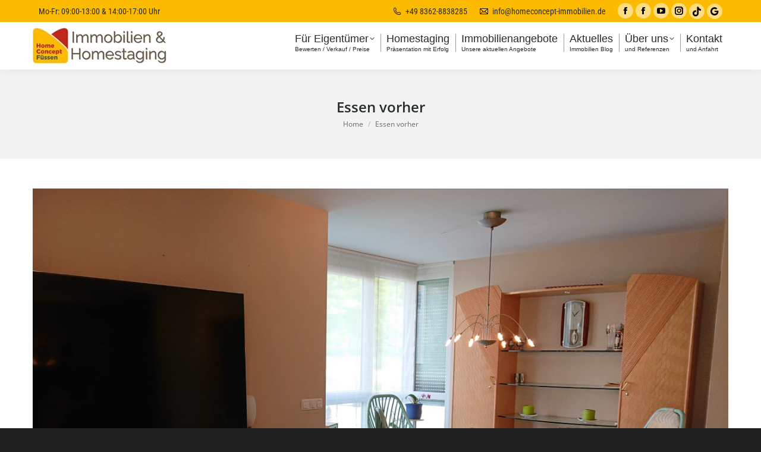

--- FILE ---
content_type: text/html; charset=UTF-8
request_url: https://www.homeconcept-immobilien.de/homestaging/011-essen-vorher/
body_size: 15500
content:
<!DOCTYPE html>
<!--[if !(IE 6) | !(IE 7) | !(IE 8)  ]><!-->
<html lang="de" class="no-js">
<!--<![endif]-->
<head>
	<meta charset="UTF-8" />
				<meta name="viewport" content="width=device-width, initial-scale=1, maximum-scale=1, user-scalable=0"/>
			<meta name="theme-color" content="#dd0222"/>	<link rel="profile" href="https://gmpg.org/xfn/11" />
	
<!-- [BEGIN] Metadata added via All-Meta-Tags plugin by Space X-Chimp ( https://www.spacexchimp.com ) -->
<meta name='wot-verification' content='ee790948b8a94b114346' />
<!-- [END] Metadata added via All-Meta-Tags plugin by Space X-Chimp ( https://www.spacexchimp.com ) -->

<meta name='robots' content='index, follow, max-image-preview:large, max-snippet:-1, max-video-preview:-1' />

	<!-- This site is optimized with the Yoast SEO Premium plugin v26.8 (Yoast SEO v26.8) - https://yoast.com/product/yoast-seo-premium-wordpress/ -->
	<title>Essen vorher - HomeConcept Immobilien Füssen</title>
	<link rel="canonical" href="https://www.homeconcept-immobilien.de/homestaging/011-essen-vorher/" />
	<meta property="og:locale" content="de_DE" />
	<meta property="og:type" content="article" />
	<meta property="og:title" content="Essen vorher - HomeConcept Immobilien Füssen" />
	<meta property="og:url" content="https://www.homeconcept-immobilien.de/homestaging/011-essen-vorher/" />
	<meta property="og:site_name" content="HomeConcept Immobilien Füssen" />
	<meta property="article:publisher" content="https://www.facebook.com/homeconceptimmobilien.fuessen" />
	<meta property="article:modified_time" content="2023-09-30T19:21:46+00:00" />
	<meta property="og:image" content="https://www.homeconcept-immobilien.de/homestaging/011-essen-vorher" />
	<meta property="og:image:width" content="2560" />
	<meta property="og:image:height" content="1697" />
	<meta property="og:image:type" content="image/jpeg" />
	<meta name="twitter:card" content="summary_large_image" />
	<script type="application/ld+json" class="yoast-schema-graph">{"@context":"https://schema.org","@graph":[{"@type":"WebPage","@id":"https://www.homeconcept-immobilien.de/homestaging/011-essen-vorher/","url":"https://www.homeconcept-immobilien.de/homestaging/011-essen-vorher/","name":"Essen vorher - HomeConcept Immobilien Füssen","isPartOf":{"@id":"https://www.homeconcept-immobilien.de/#website"},"primaryImageOfPage":{"@id":"https://www.homeconcept-immobilien.de/homestaging/011-essen-vorher/#primaryimage"},"image":{"@id":"https://www.homeconcept-immobilien.de/homestaging/011-essen-vorher/#primaryimage"},"thumbnailUrl":"https://www.homeconcept-immobilien.de/wp-content/uploads/2023/09/011-Essen-vorher-scaled.jpg","datePublished":"2023-09-29T15:43:02+00:00","dateModified":"2023-09-30T19:21:46+00:00","breadcrumb":{"@id":"https://www.homeconcept-immobilien.de/homestaging/011-essen-vorher/#breadcrumb"},"inLanguage":"de","potentialAction":[{"@type":"ReadAction","target":["https://www.homeconcept-immobilien.de/homestaging/011-essen-vorher/"]}]},{"@type":"ImageObject","inLanguage":"de","@id":"https://www.homeconcept-immobilien.de/homestaging/011-essen-vorher/#primaryimage","url":"https://www.homeconcept-immobilien.de/wp-content/uploads/2023/09/011-Essen-vorher-scaled.jpg","contentUrl":"https://www.homeconcept-immobilien.de/wp-content/uploads/2023/09/011-Essen-vorher-scaled.jpg","width":2560,"height":1697},{"@type":"BreadcrumbList","@id":"https://www.homeconcept-immobilien.de/homestaging/011-essen-vorher/#breadcrumb","itemListElement":[{"@type":"ListItem","position":1,"name":"Home","item":"https://www.homeconcept-immobilien.de/"},{"@type":"ListItem","position":2,"name":"Homestaging","item":"https://www.homeconcept-immobilien.de/homestaging/"},{"@type":"ListItem","position":3,"name":"Essen vorher"}]},{"@type":"WebSite","@id":"https://www.homeconcept-immobilien.de/#website","url":"https://www.homeconcept-immobilien.de/","name":"HomeConcept Füssen Immobilien & Homestaging","description":"Ihr Immobilienmakler mit Homestaging in Füssen","publisher":{"@id":"https://www.homeconcept-immobilien.de/#organization"},"potentialAction":[{"@type":"SearchAction","target":{"@type":"EntryPoint","urlTemplate":"https://www.homeconcept-immobilien.de/?s={search_term_string}"},"query-input":{"@type":"PropertyValueSpecification","valueRequired":true,"valueName":"search_term_string"}}],"inLanguage":"de"},{"@type":"Organization","@id":"https://www.homeconcept-immobilien.de/#organization","name":"HomeConcept Füssen Immobilienmakler & Homestaging","url":"https://www.homeconcept-immobilien.de/","logo":{"@type":"ImageObject","inLanguage":"de","@id":"https://www.homeconcept-immobilien.de/#/schema/logo/image/","url":"https://www.homeconcept-immobilien.de/wp-content/uploads/2025/07/Home_Concept_Fuessen_Logo_2025_2.png","contentUrl":"https://www.homeconcept-immobilien.de/wp-content/uploads/2025/07/Home_Concept_Fuessen_Logo_2025_2.png","width":1091,"height":1091,"caption":"HomeConcept Füssen Immobilienmakler & Homestaging"},"image":{"@id":"https://www.homeconcept-immobilien.de/#/schema/logo/image/"},"sameAs":["https://www.facebook.com/homeconceptimmobilien.fuessen","https://www.instagram.com/homeconcept_fuessen/","https://www.youtube.com/channel/UCr3FfWldWkVPWclG8H1UhDg"]}]}</script>
	<!-- / Yoast SEO Premium plugin. -->


<link rel='dns-prefetch' href='//www.homeconcept-immobilien.de' />

<link rel="alternate" type="application/rss+xml" title="HomeConcept Immobilien Füssen &raquo; Feed" href="https://www.homeconcept-immobilien.de/feed/" />
<link rel="alternate" type="application/rss+xml" title="HomeConcept Immobilien Füssen &raquo; Kommentar-Feed" href="https://www.homeconcept-immobilien.de/comments/feed/" />
<link rel="alternate" title="oEmbed (JSON)" type="application/json+oembed" href="https://www.homeconcept-immobilien.de/wp-json/oembed/1.0/embed?url=https%3A%2F%2Fwww.homeconcept-immobilien.de%2Fhomestaging%2F011-essen-vorher%2F" />
<link rel="alternate" title="oEmbed (XML)" type="text/xml+oembed" href="https://www.homeconcept-immobilien.de/wp-json/oembed/1.0/embed?url=https%3A%2F%2Fwww.homeconcept-immobilien.de%2Fhomestaging%2F011-essen-vorher%2F&#038;format=xml" />
<style id='wp-img-auto-sizes-contain-inline-css'>
img:is([sizes=auto i],[sizes^="auto," i]){contain-intrinsic-size:3000px 1500px}
/*# sourceURL=wp-img-auto-sizes-contain-inline-css */
</style>
<style id='wp-emoji-styles-inline-css'>

	img.wp-smiley, img.emoji {
		display: inline !important;
		border: none !important;
		box-shadow: none !important;
		height: 1em !important;
		width: 1em !important;
		margin: 0 0.07em !important;
		vertical-align: -0.1em !important;
		background: none !important;
		padding: 0 !important;
	}
/*# sourceURL=wp-emoji-styles-inline-css */
</style>
<style id='wp-block-library-inline-css'>
:root{--wp-block-synced-color:#7a00df;--wp-block-synced-color--rgb:122,0,223;--wp-bound-block-color:var(--wp-block-synced-color);--wp-editor-canvas-background:#ddd;--wp-admin-theme-color:#007cba;--wp-admin-theme-color--rgb:0,124,186;--wp-admin-theme-color-darker-10:#006ba1;--wp-admin-theme-color-darker-10--rgb:0,107,160.5;--wp-admin-theme-color-darker-20:#005a87;--wp-admin-theme-color-darker-20--rgb:0,90,135;--wp-admin-border-width-focus:2px}@media (min-resolution:192dpi){:root{--wp-admin-border-width-focus:1.5px}}.wp-element-button{cursor:pointer}:root .has-very-light-gray-background-color{background-color:#eee}:root .has-very-dark-gray-background-color{background-color:#313131}:root .has-very-light-gray-color{color:#eee}:root .has-very-dark-gray-color{color:#313131}:root .has-vivid-green-cyan-to-vivid-cyan-blue-gradient-background{background:linear-gradient(135deg,#00d084,#0693e3)}:root .has-purple-crush-gradient-background{background:linear-gradient(135deg,#34e2e4,#4721fb 50%,#ab1dfe)}:root .has-hazy-dawn-gradient-background{background:linear-gradient(135deg,#faaca8,#dad0ec)}:root .has-subdued-olive-gradient-background{background:linear-gradient(135deg,#fafae1,#67a671)}:root .has-atomic-cream-gradient-background{background:linear-gradient(135deg,#fdd79a,#004a59)}:root .has-nightshade-gradient-background{background:linear-gradient(135deg,#330968,#31cdcf)}:root .has-midnight-gradient-background{background:linear-gradient(135deg,#020381,#2874fc)}:root{--wp--preset--font-size--normal:16px;--wp--preset--font-size--huge:42px}.has-regular-font-size{font-size:1em}.has-larger-font-size{font-size:2.625em}.has-normal-font-size{font-size:var(--wp--preset--font-size--normal)}.has-huge-font-size{font-size:var(--wp--preset--font-size--huge)}.has-text-align-center{text-align:center}.has-text-align-left{text-align:left}.has-text-align-right{text-align:right}.has-fit-text{white-space:nowrap!important}#end-resizable-editor-section{display:none}.aligncenter{clear:both}.items-justified-left{justify-content:flex-start}.items-justified-center{justify-content:center}.items-justified-right{justify-content:flex-end}.items-justified-space-between{justify-content:space-between}.screen-reader-text{border:0;clip-path:inset(50%);height:1px;margin:-1px;overflow:hidden;padding:0;position:absolute;width:1px;word-wrap:normal!important}.screen-reader-text:focus{background-color:#ddd;clip-path:none;color:#444;display:block;font-size:1em;height:auto;left:5px;line-height:normal;padding:15px 23px 14px;text-decoration:none;top:5px;width:auto;z-index:100000}html :where(.has-border-color){border-style:solid}html :where([style*=border-top-color]){border-top-style:solid}html :where([style*=border-right-color]){border-right-style:solid}html :where([style*=border-bottom-color]){border-bottom-style:solid}html :where([style*=border-left-color]){border-left-style:solid}html :where([style*=border-width]){border-style:solid}html :where([style*=border-top-width]){border-top-style:solid}html :where([style*=border-right-width]){border-right-style:solid}html :where([style*=border-bottom-width]){border-bottom-style:solid}html :where([style*=border-left-width]){border-left-style:solid}html :where(img[class*=wp-image-]){height:auto;max-width:100%}:where(figure){margin:0 0 1em}html :where(.is-position-sticky){--wp-admin--admin-bar--position-offset:var(--wp-admin--admin-bar--height,0px)}@media screen and (max-width:600px){html :where(.is-position-sticky){--wp-admin--admin-bar--position-offset:0px}}

/*# sourceURL=wp-block-library-inline-css */
</style><style id='global-styles-inline-css'>
:root{--wp--preset--aspect-ratio--square: 1;--wp--preset--aspect-ratio--4-3: 4/3;--wp--preset--aspect-ratio--3-4: 3/4;--wp--preset--aspect-ratio--3-2: 3/2;--wp--preset--aspect-ratio--2-3: 2/3;--wp--preset--aspect-ratio--16-9: 16/9;--wp--preset--aspect-ratio--9-16: 9/16;--wp--preset--color--black: #000000;--wp--preset--color--cyan-bluish-gray: #abb8c3;--wp--preset--color--white: #FFF;--wp--preset--color--pale-pink: #f78da7;--wp--preset--color--vivid-red: #cf2e2e;--wp--preset--color--luminous-vivid-orange: #ff6900;--wp--preset--color--luminous-vivid-amber: #fcb900;--wp--preset--color--light-green-cyan: #7bdcb5;--wp--preset--color--vivid-green-cyan: #00d084;--wp--preset--color--pale-cyan-blue: #8ed1fc;--wp--preset--color--vivid-cyan-blue: #0693e3;--wp--preset--color--vivid-purple: #9b51e0;--wp--preset--color--accent: #dd0222;--wp--preset--color--dark-gray: #111;--wp--preset--color--light-gray: #767676;--wp--preset--gradient--vivid-cyan-blue-to-vivid-purple: linear-gradient(135deg,rgb(6,147,227) 0%,rgb(155,81,224) 100%);--wp--preset--gradient--light-green-cyan-to-vivid-green-cyan: linear-gradient(135deg,rgb(122,220,180) 0%,rgb(0,208,130) 100%);--wp--preset--gradient--luminous-vivid-amber-to-luminous-vivid-orange: linear-gradient(135deg,rgb(252,185,0) 0%,rgb(255,105,0) 100%);--wp--preset--gradient--luminous-vivid-orange-to-vivid-red: linear-gradient(135deg,rgb(255,105,0) 0%,rgb(207,46,46) 100%);--wp--preset--gradient--very-light-gray-to-cyan-bluish-gray: linear-gradient(135deg,rgb(238,238,238) 0%,rgb(169,184,195) 100%);--wp--preset--gradient--cool-to-warm-spectrum: linear-gradient(135deg,rgb(74,234,220) 0%,rgb(151,120,209) 20%,rgb(207,42,186) 40%,rgb(238,44,130) 60%,rgb(251,105,98) 80%,rgb(254,248,76) 100%);--wp--preset--gradient--blush-light-purple: linear-gradient(135deg,rgb(255,206,236) 0%,rgb(152,150,240) 100%);--wp--preset--gradient--blush-bordeaux: linear-gradient(135deg,rgb(254,205,165) 0%,rgb(254,45,45) 50%,rgb(107,0,62) 100%);--wp--preset--gradient--luminous-dusk: linear-gradient(135deg,rgb(255,203,112) 0%,rgb(199,81,192) 50%,rgb(65,88,208) 100%);--wp--preset--gradient--pale-ocean: linear-gradient(135deg,rgb(255,245,203) 0%,rgb(182,227,212) 50%,rgb(51,167,181) 100%);--wp--preset--gradient--electric-grass: linear-gradient(135deg,rgb(202,248,128) 0%,rgb(113,206,126) 100%);--wp--preset--gradient--midnight: linear-gradient(135deg,rgb(2,3,129) 0%,rgb(40,116,252) 100%);--wp--preset--font-size--small: 13px;--wp--preset--font-size--medium: 20px;--wp--preset--font-size--large: 36px;--wp--preset--font-size--x-large: 42px;--wp--preset--spacing--20: 0.44rem;--wp--preset--spacing--30: 0.67rem;--wp--preset--spacing--40: 1rem;--wp--preset--spacing--50: 1.5rem;--wp--preset--spacing--60: 2.25rem;--wp--preset--spacing--70: 3.38rem;--wp--preset--spacing--80: 5.06rem;--wp--preset--shadow--natural: 6px 6px 9px rgba(0, 0, 0, 0.2);--wp--preset--shadow--deep: 12px 12px 50px rgba(0, 0, 0, 0.4);--wp--preset--shadow--sharp: 6px 6px 0px rgba(0, 0, 0, 0.2);--wp--preset--shadow--outlined: 6px 6px 0px -3px rgb(255, 255, 255), 6px 6px rgb(0, 0, 0);--wp--preset--shadow--crisp: 6px 6px 0px rgb(0, 0, 0);}:where(.is-layout-flex){gap: 0.5em;}:where(.is-layout-grid){gap: 0.5em;}body .is-layout-flex{display: flex;}.is-layout-flex{flex-wrap: wrap;align-items: center;}.is-layout-flex > :is(*, div){margin: 0;}body .is-layout-grid{display: grid;}.is-layout-grid > :is(*, div){margin: 0;}:where(.wp-block-columns.is-layout-flex){gap: 2em;}:where(.wp-block-columns.is-layout-grid){gap: 2em;}:where(.wp-block-post-template.is-layout-flex){gap: 1.25em;}:where(.wp-block-post-template.is-layout-grid){gap: 1.25em;}.has-black-color{color: var(--wp--preset--color--black) !important;}.has-cyan-bluish-gray-color{color: var(--wp--preset--color--cyan-bluish-gray) !important;}.has-white-color{color: var(--wp--preset--color--white) !important;}.has-pale-pink-color{color: var(--wp--preset--color--pale-pink) !important;}.has-vivid-red-color{color: var(--wp--preset--color--vivid-red) !important;}.has-luminous-vivid-orange-color{color: var(--wp--preset--color--luminous-vivid-orange) !important;}.has-luminous-vivid-amber-color{color: var(--wp--preset--color--luminous-vivid-amber) !important;}.has-light-green-cyan-color{color: var(--wp--preset--color--light-green-cyan) !important;}.has-vivid-green-cyan-color{color: var(--wp--preset--color--vivid-green-cyan) !important;}.has-pale-cyan-blue-color{color: var(--wp--preset--color--pale-cyan-blue) !important;}.has-vivid-cyan-blue-color{color: var(--wp--preset--color--vivid-cyan-blue) !important;}.has-vivid-purple-color{color: var(--wp--preset--color--vivid-purple) !important;}.has-black-background-color{background-color: var(--wp--preset--color--black) !important;}.has-cyan-bluish-gray-background-color{background-color: var(--wp--preset--color--cyan-bluish-gray) !important;}.has-white-background-color{background-color: var(--wp--preset--color--white) !important;}.has-pale-pink-background-color{background-color: var(--wp--preset--color--pale-pink) !important;}.has-vivid-red-background-color{background-color: var(--wp--preset--color--vivid-red) !important;}.has-luminous-vivid-orange-background-color{background-color: var(--wp--preset--color--luminous-vivid-orange) !important;}.has-luminous-vivid-amber-background-color{background-color: var(--wp--preset--color--luminous-vivid-amber) !important;}.has-light-green-cyan-background-color{background-color: var(--wp--preset--color--light-green-cyan) !important;}.has-vivid-green-cyan-background-color{background-color: var(--wp--preset--color--vivid-green-cyan) !important;}.has-pale-cyan-blue-background-color{background-color: var(--wp--preset--color--pale-cyan-blue) !important;}.has-vivid-cyan-blue-background-color{background-color: var(--wp--preset--color--vivid-cyan-blue) !important;}.has-vivid-purple-background-color{background-color: var(--wp--preset--color--vivid-purple) !important;}.has-black-border-color{border-color: var(--wp--preset--color--black) !important;}.has-cyan-bluish-gray-border-color{border-color: var(--wp--preset--color--cyan-bluish-gray) !important;}.has-white-border-color{border-color: var(--wp--preset--color--white) !important;}.has-pale-pink-border-color{border-color: var(--wp--preset--color--pale-pink) !important;}.has-vivid-red-border-color{border-color: var(--wp--preset--color--vivid-red) !important;}.has-luminous-vivid-orange-border-color{border-color: var(--wp--preset--color--luminous-vivid-orange) !important;}.has-luminous-vivid-amber-border-color{border-color: var(--wp--preset--color--luminous-vivid-amber) !important;}.has-light-green-cyan-border-color{border-color: var(--wp--preset--color--light-green-cyan) !important;}.has-vivid-green-cyan-border-color{border-color: var(--wp--preset--color--vivid-green-cyan) !important;}.has-pale-cyan-blue-border-color{border-color: var(--wp--preset--color--pale-cyan-blue) !important;}.has-vivid-cyan-blue-border-color{border-color: var(--wp--preset--color--vivid-cyan-blue) !important;}.has-vivid-purple-border-color{border-color: var(--wp--preset--color--vivid-purple) !important;}.has-vivid-cyan-blue-to-vivid-purple-gradient-background{background: var(--wp--preset--gradient--vivid-cyan-blue-to-vivid-purple) !important;}.has-light-green-cyan-to-vivid-green-cyan-gradient-background{background: var(--wp--preset--gradient--light-green-cyan-to-vivid-green-cyan) !important;}.has-luminous-vivid-amber-to-luminous-vivid-orange-gradient-background{background: var(--wp--preset--gradient--luminous-vivid-amber-to-luminous-vivid-orange) !important;}.has-luminous-vivid-orange-to-vivid-red-gradient-background{background: var(--wp--preset--gradient--luminous-vivid-orange-to-vivid-red) !important;}.has-very-light-gray-to-cyan-bluish-gray-gradient-background{background: var(--wp--preset--gradient--very-light-gray-to-cyan-bluish-gray) !important;}.has-cool-to-warm-spectrum-gradient-background{background: var(--wp--preset--gradient--cool-to-warm-spectrum) !important;}.has-blush-light-purple-gradient-background{background: var(--wp--preset--gradient--blush-light-purple) !important;}.has-blush-bordeaux-gradient-background{background: var(--wp--preset--gradient--blush-bordeaux) !important;}.has-luminous-dusk-gradient-background{background: var(--wp--preset--gradient--luminous-dusk) !important;}.has-pale-ocean-gradient-background{background: var(--wp--preset--gradient--pale-ocean) !important;}.has-electric-grass-gradient-background{background: var(--wp--preset--gradient--electric-grass) !important;}.has-midnight-gradient-background{background: var(--wp--preset--gradient--midnight) !important;}.has-small-font-size{font-size: var(--wp--preset--font-size--small) !important;}.has-medium-font-size{font-size: var(--wp--preset--font-size--medium) !important;}.has-large-font-size{font-size: var(--wp--preset--font-size--large) !important;}.has-x-large-font-size{font-size: var(--wp--preset--font-size--x-large) !important;}
/*# sourceURL=global-styles-inline-css */
</style>

<style id='classic-theme-styles-inline-css'>
/*! This file is auto-generated */
.wp-block-button__link{color:#fff;background-color:#32373c;border-radius:9999px;box-shadow:none;text-decoration:none;padding:calc(.667em + 2px) calc(1.333em + 2px);font-size:1.125em}.wp-block-file__button{background:#32373c;color:#fff;text-decoration:none}
/*# sourceURL=/wp-includes/css/classic-themes.min.css */
</style>
<link rel='stylesheet' id='formcraft-common-css' href='https://www.homeconcept-immobilien.de/wp-content/plugins/formcraft3/dist/formcraft-common.css?ver=3.9.10' media='all' />
<link rel='stylesheet' id='formcraft-form-css' href='https://www.homeconcept-immobilien.de/wp-content/plugins/formcraft3/dist/form.css?ver=3.9.10' media='all' />
<link rel='stylesheet' id='bootstrap_css-css' href='https://www.homeconcept-immobilien.de/wp-content/plugins/remax-openimmo-manager/assets/css/bootstrap.css?ver=f8fde0aa7201f5220af77d9ac5633d14' media='all' />
<link rel='stylesheet' id='remax_tools_bootstrap_css-css' href='https://www.homeconcept-immobilien.de/wp-content/plugins/remax-tools/css/bootstrap.css?ver=6.1.1' media='all' />
<link rel='stylesheet' id='remax_tools_bootstrap_select_css-css' href='https://www.homeconcept-immobilien.de/wp-content/plugins/remax-tools/css/select2.css?ver=6.1.1' media='all' />
<link rel='stylesheet' id='remax_tool_bootstrap_slider_css-css' href='https://www.homeconcept-immobilien.de/wp-content/plugins/remax-tools/css/bootstrap-slider.css?ver=6.1.1' media='all' />
<link rel='stylesheet' id='remax_tool_font_awesome_css-css' href='https://www.homeconcept-immobilien.de/wp-content/plugins/remax-tools/css/font-awesome.css?ver=34.0' media='all' />
<link rel='stylesheet' id='remax_tool_style-css' href='https://www.homeconcept-immobilien.de/wp-content/plugins/remax-tools/css/style.css?ver=6.1.1' media='all' />
<link rel='stylesheet' id='the7-font-css' href='https://www.homeconcept-immobilien.de/wp-content/themes/dt-the7/fonts/icomoon-the7-font/icomoon-the7-font.min.css?ver=14.0.1.1' media='all' />
<link rel='stylesheet' id='the7-awesome-fonts-css' href='https://www.homeconcept-immobilien.de/wp-content/themes/dt-the7/fonts/FontAwesome/css/all.min.css?ver=14.0.1.1' media='all' />
<link rel='stylesheet' id='the7-Defaults-css' href='https://www.homeconcept-immobilien.de/wp-content/uploads/smile_fonts/Defaults/Defaults.css?ver=f8fde0aa7201f5220af77d9ac5633d14' media='all' />
<link rel='stylesheet' id='the7-fontello-css' href='https://www.homeconcept-immobilien.de/wp-content/themes/dt-the7/fonts/fontello/css/fontello.min.css?ver=14.0.1.1' media='all' />
<link rel='stylesheet' id='borlabs-cookie-custom-css' href='https://www.homeconcept-immobilien.de/wp-content/cache/borlabs-cookie/1/borlabs-cookie-1-de.css?ver=3.3.23-40' media='all' />
<link rel='stylesheet' id='dt-web-fonts-css' href='//www.homeconcept-immobilien.de/wp-content/uploads/omgf/dt-web-fonts/dt-web-fonts.css?ver=1753294594' media='all' />
<link rel='stylesheet' id='dt-main-css' href='https://www.homeconcept-immobilien.de/wp-content/themes/dt-the7/css/main.min.css?ver=14.0.1.1' media='all' />
<style id='dt-main-inline-css'>
body #load {
  display: block;
  height: 100%;
  overflow: hidden;
  position: fixed;
  width: 100%;
  z-index: 9901;
  opacity: 1;
  visibility: visible;
  transition: all .35s ease-out;
}
.load-wrap {
  width: 100%;
  height: 100%;
  background-position: center center;
  background-repeat: no-repeat;
  text-align: center;
  display: -ms-flexbox;
  display: -ms-flex;
  display: flex;
  -ms-align-items: center;
  -ms-flex-align: center;
  align-items: center;
  -ms-flex-flow: column wrap;
  flex-flow: column wrap;
  -ms-flex-pack: center;
  -ms-justify-content: center;
  justify-content: center;
}
.load-wrap > svg {
  position: absolute;
  top: 50%;
  left: 50%;
  transform: translate(-50%,-50%);
}
#load {
  background: var(--the7-elementor-beautiful-loading-bg,#ffffff);
  --the7-beautiful-spinner-color2: var(--the7-beautiful-spinner-color,#b1b1b1);
}

/*# sourceURL=dt-main-inline-css */
</style>
<link rel='stylesheet' id='the7-custom-scrollbar-css' href='https://www.homeconcept-immobilien.de/wp-content/themes/dt-the7/lib/custom-scrollbar/custom-scrollbar.min.css?ver=14.0.1.1' media='all' />
<link rel='stylesheet' id='the7-wpbakery-css' href='https://www.homeconcept-immobilien.de/wp-content/themes/dt-the7/css/wpbakery.min.css?ver=14.0.1.1' media='all' />
<link rel='stylesheet' id='the7-core-css' href='https://www.homeconcept-immobilien.de/wp-content/plugins/dt-the7-core/assets/css/post-type.min.css?ver=2.7.12' media='all' />
<link rel='stylesheet' id='the7-css-vars-css' href='https://www.homeconcept-immobilien.de/wp-content/uploads/the7-css/css-vars.css?ver=dbccc11aec67' media='all' />
<link rel='stylesheet' id='dt-custom-css' href='https://www.homeconcept-immobilien.de/wp-content/uploads/the7-css/custom.css?ver=dbccc11aec67' media='all' />
<link rel='stylesheet' id='dt-media-css' href='https://www.homeconcept-immobilien.de/wp-content/uploads/the7-css/media.css?ver=dbccc11aec67' media='all' />
<link rel='stylesheet' id='the7-elements-albums-portfolio-css' href='https://www.homeconcept-immobilien.de/wp-content/uploads/the7-css/the7-elements-albums-portfolio.css?ver=dbccc11aec67' media='all' />
<link rel='stylesheet' id='the7-elements-css' href='https://www.homeconcept-immobilien.de/wp-content/uploads/the7-css/post-type-dynamic.css?ver=dbccc11aec67' media='all' />
<link rel='stylesheet' id='style-css' href='https://www.homeconcept-immobilien.de/wp-content/themes/remax-theme/style.css?ver=14.0.1.1' media='all' />
<script src="https://www.homeconcept-immobilien.de/wp-includes/js/jquery/jquery.min.js?ver=3.7.1" id="jquery-core-js"></script>
<script src="https://www.homeconcept-immobilien.de/wp-includes/js/jquery/jquery-migrate.min.js?ver=3.4.1" id="jquery-migrate-js"></script>
<script data-no-optimize="1" data-no-minify="1" data-cfasync="false" src="https://www.homeconcept-immobilien.de/wp-content/cache/borlabs-cookie/1/borlabs-cookie-config-de.json.js?ver=3.3.23-43" id="borlabs-cookie-config-js"></script>
<script id="dt-above-fold-js-extra">
var dtLocal = {"themeUrl":"https://www.homeconcept-immobilien.de/wp-content/themes/dt-the7","passText":"To view this protected post, enter the password below:","moreButtonText":{"loading":"Loading...","loadMore":"Load more"},"postID":"2492","ajaxurl":"https://www.homeconcept-immobilien.de/wp-admin/admin-ajax.php","REST":{"baseUrl":"https://www.homeconcept-immobilien.de/wp-json/the7/v1","endpoints":{"sendMail":"/send-mail"}},"contactMessages":{"required":"One or more fields have an error. Please check and try again.","terms":"Please accept the privacy policy.","fillTheCaptchaError":"Please, fill the captcha."},"captchaSiteKey":"","ajaxNonce":"9f7af8417d","pageData":{"type":"page","template":"image","layout":null},"themeSettings":{"smoothScroll":"on","lazyLoading":false,"desktopHeader":{"height":80},"ToggleCaptionEnabled":"disabled","ToggleCaption":"Navigation","floatingHeader":{"showAfter":150,"showMenu":true,"height":80,"logo":{"showLogo":true,"html":"\u003Cimg class=\" preload-me\" src=\"https://www.homeconcept-immobilien.de/wp-content/uploads/2024/10/homeconcept-immobilien-logo-web-e1743822284187.webp\" srcset=\"https://www.homeconcept-immobilien.de/wp-content/uploads/2024/10/homeconcept-immobilien-logo-web-e1743822284187.webp 225w, https://www.homeconcept-immobilien.de/wp-content/uploads/2024/10/homeconcept-immobilien-logo-2x.webp 524w\" width=\"225\" height=\"60\"   sizes=\"225px\" alt=\"HomeConcept Immobilien F\u00fcssen\" /\u003E","url":"https://www.homeconcept-immobilien.de/"}},"topLine":{"floatingTopLine":{"logo":{"showLogo":false,"html":""}}},"mobileHeader":{"firstSwitchPoint":1023,"secondSwitchPoint":640,"firstSwitchPointHeight":80,"secondSwitchPointHeight":80,"mobileToggleCaptionEnabled":"disabled","mobileToggleCaption":"Menu"},"stickyMobileHeaderFirstSwitch":{"logo":{"html":"\u003Cimg class=\" preload-me\" src=\"https://www.homeconcept-immobilien.de/wp-content/uploads/2024/10/homeconcept-immobilien-logo-mobil.webp\" srcset=\"https://www.homeconcept-immobilien.de/wp-content/uploads/2024/10/homeconcept-immobilien-logo-mobil.webp 150w, https://www.homeconcept-immobilien.de/wp-content/uploads/2024/10/homeconcept-immobilien-logo-web-e1743822284187.webp 225w\" width=\"150\" height=\"40\"   sizes=\"150px\" alt=\"HomeConcept Immobilien F\u00fcssen\" /\u003E"}},"stickyMobileHeaderSecondSwitch":{"logo":{"html":"\u003Cimg class=\" preload-me\" src=\"https://www.homeconcept-immobilien.de/wp-content/uploads/2024/10/homeconcept-immobilien-logo-mobil.webp\" srcset=\"https://www.homeconcept-immobilien.de/wp-content/uploads/2024/10/homeconcept-immobilien-logo-mobil.webp 150w, https://www.homeconcept-immobilien.de/wp-content/uploads/2024/10/homeconcept-immobilien-logo-web-e1743822284187.webp 225w\" width=\"150\" height=\"40\"   sizes=\"150px\" alt=\"HomeConcept Immobilien F\u00fcssen\" /\u003E"}},"sidebar":{"switchPoint":970},"boxedWidth":"1280px"},"VCMobileScreenWidth":"768"};
var dtShare = {"shareButtonText":{"facebook":"Share on Facebook","twitter":"Share on X","pinterest":"Pin it","linkedin":"Share on Linkedin","whatsapp":"Share on Whatsapp"},"overlayOpacity":"85"};
//# sourceURL=dt-above-fold-js-extra
</script>
<script src="https://www.homeconcept-immobilien.de/wp-content/themes/dt-the7/js/above-the-fold.min.js?ver=14.0.1.1" id="dt-above-fold-js"></script>
<script></script><link rel="https://api.w.org/" href="https://www.homeconcept-immobilien.de/wp-json/" /><link rel="alternate" title="JSON" type="application/json" href="https://www.homeconcept-immobilien.de/wp-json/wp/v2/media/2492" /><link rel="EditURI" type="application/rsd+xml" title="RSD" href="https://www.homeconcept-immobilien.de/xmlrpc.php?rsd" />

<link rel='shortlink' href='https://www.homeconcept-immobilien.de/?p=2492' />
<meta name="ti-site-data" content="[base64]" /><!-- Analytics by WP Statistics - https://wp-statistics.com -->

<!-- Meta Pixel Code -->
<script data-borlabs-cookie-script-blocker-id='meta-pixel-for-wordpress' type='text/template'>
!function(f,b,e,v,n,t,s){if(f.fbq)return;n=f.fbq=function(){n.callMethod?
n.callMethod.apply(n,arguments):n.queue.push(arguments)};if(!f._fbq)f._fbq=n;
n.push=n;n.loaded=!0;n.version='2.0';n.queue=[];t=b.createElement(e);t.async=!0;
t.src=v;s=b.getElementsByTagName(e)[0];s.parentNode.insertBefore(t,s)}(window,
document,'script','https://connect.facebook.net/en_US/fbevents.js');
</script>
<!-- End Meta Pixel Code -->
<script data-borlabs-cookie-script-blocker-id='meta-pixel-for-wordpress' type='text/template'>var url = window.location.origin + '?ob=open-bridge';
            fbq('set', 'openbridge', '661934317955062', url);
fbq('init', '661934317955062', {}, {
    "agent": "wordpress-6.9-4.1.5"
})</script><script data-borlabs-cookie-script-blocker-id='meta-pixel-for-wordpress' type='text/template'>
    fbq('track', 'PageView', []);
  </script><script>
  window.brlbsWpStatisticsDOMContentLoadedHasAlreadyFired = false;
  document.addEventListener("DOMContentLoaded", function () {
    window.brlbsWpStatisticsDOMContentLoadedHasAlreadyFired = true;
  });
</script><meta name="generator" content="Powered by WPBakery Page Builder - drag and drop page builder for WordPress."/>
<meta name="generator" content="Powered by Slider Revolution 6.7.40 - responsive, Mobile-Friendly Slider Plugin for WordPress with comfortable drag and drop interface." />
<script type="text/javascript" id="the7-loader-script">
document.addEventListener("DOMContentLoaded", function(event) {
	var load = document.getElementById("load");
	if(!load.classList.contains('loader-removed')){
		var removeLoading = setTimeout(function() {
			load.className += " loader-removed";
		}, 300);
	}
});
</script>
		<link rel="icon" href="https://www.homeconcept-immobilien.de/wp-content/uploads/2021/09/favicon-16x16-1.png" type="image/png" sizes="16x16"/><link rel="icon" href="https://www.homeconcept-immobilien.de/wp-content/uploads/2021/09/favicon-32x32-1.png" type="image/png" sizes="32x32"/><link rel="apple-touch-icon" href="https://www.homeconcept-immobilien.de/wp-content/uploads/2021/09/favicon-32x32-1.png"><link rel="apple-touch-icon" sizes="76x76" href="https://www.homeconcept-immobilien.de/wp-content/uploads/2021/09/favicon-32x32-1.png"><link rel="apple-touch-icon" sizes="120x120" href="https://www.homeconcept-immobilien.de/wp-content/uploads/2021/09/favicon-32x32-1.png"><link rel="apple-touch-icon" sizes="152x152" href="https://www.homeconcept-immobilien.de/wp-content/uploads/2021/09/favicon-32x32-1.png"><script>function setREVStartSize(e){
			//window.requestAnimationFrame(function() {
				window.RSIW = window.RSIW===undefined ? window.innerWidth : window.RSIW;
				window.RSIH = window.RSIH===undefined ? window.innerHeight : window.RSIH;
				try {
					var pw = document.getElementById(e.c).parentNode.offsetWidth,
						newh;
					pw = pw===0 || isNaN(pw) || (e.l=="fullwidth" || e.layout=="fullwidth") ? window.RSIW : pw;
					e.tabw = e.tabw===undefined ? 0 : parseInt(e.tabw);
					e.thumbw = e.thumbw===undefined ? 0 : parseInt(e.thumbw);
					e.tabh = e.tabh===undefined ? 0 : parseInt(e.tabh);
					e.thumbh = e.thumbh===undefined ? 0 : parseInt(e.thumbh);
					e.tabhide = e.tabhide===undefined ? 0 : parseInt(e.tabhide);
					e.thumbhide = e.thumbhide===undefined ? 0 : parseInt(e.thumbhide);
					e.mh = e.mh===undefined || e.mh=="" || e.mh==="auto" ? 0 : parseInt(e.mh,0);
					if(e.layout==="fullscreen" || e.l==="fullscreen")
						newh = Math.max(e.mh,window.RSIH);
					else{
						e.gw = Array.isArray(e.gw) ? e.gw : [e.gw];
						for (var i in e.rl) if (e.gw[i]===undefined || e.gw[i]===0) e.gw[i] = e.gw[i-1];
						e.gh = e.el===undefined || e.el==="" || (Array.isArray(e.el) && e.el.length==0)? e.gh : e.el;
						e.gh = Array.isArray(e.gh) ? e.gh : [e.gh];
						for (var i in e.rl) if (e.gh[i]===undefined || e.gh[i]===0) e.gh[i] = e.gh[i-1];
											
						var nl = new Array(e.rl.length),
							ix = 0,
							sl;
						e.tabw = e.tabhide>=pw ? 0 : e.tabw;
						e.thumbw = e.thumbhide>=pw ? 0 : e.thumbw;
						e.tabh = e.tabhide>=pw ? 0 : e.tabh;
						e.thumbh = e.thumbhide>=pw ? 0 : e.thumbh;
						for (var i in e.rl) nl[i] = e.rl[i]<window.RSIW ? 0 : e.rl[i];
						sl = nl[0];
						for (var i in nl) if (sl>nl[i] && nl[i]>0) { sl = nl[i]; ix=i;}
						var m = pw>(e.gw[ix]+e.tabw+e.thumbw) ? 1 : (pw-(e.tabw+e.thumbw)) / (e.gw[ix]);
						newh =  (e.gh[ix] * m) + (e.tabh + e.thumbh);
					}
					var el = document.getElementById(e.c);
					if (el!==null && el) el.style.height = newh+"px";
					el = document.getElementById(e.c+"_wrapper");
					if (el!==null && el) {
						el.style.height = newh+"px";
						el.style.display = "block";
					}
				} catch(e){
					console.log("Failure at Presize of Slider:" + e)
				}
			//});
		  };</script>
<noscript><style> .wpb_animate_when_almost_visible { opacity: 1; }</style></noscript><style id='the7-custom-inline-css' type='text/css'>
.widget-title {

}
#cmplz-document {max-width: 100%!important;}

#roi-primary {width:100%!important;}

#footer .post-content a {color:#fff!important}

#presscore-custom-menu-two-2 a span {color:#fff!important}

#footer .post-content a:hover {color:#c31718!important}

#presscore-custom-menu-two-2 a:hover span {color:#c31718!important}

.immo-columns span.preis{
	background: #66594a!important;
}

.imgLiquidFill{
  background-size: cover!important;
}

.reserved-text p, 
.sold-text p {
   width: 92%!important;
}
</style>
<link rel='stylesheet' id='rpb_css-css' href='https://www.homeconcept-immobilien.de/wp-content/plugins/mobile-call-now-map-buttons/rpb.css?ver=f8fde0aa7201f5220af77d9ac5633d14' media='all' />
<link rel='stylesheet' id='dashicons-css' href='https://www.homeconcept-immobilien.de/wp-includes/css/dashicons.min.css?ver=f8fde0aa7201f5220af77d9ac5633d14' media='all' />
<link rel='stylesheet' id='rs-plugin-settings-css' href='//www.homeconcept-immobilien.de/wp-content/plugins/revslider/sr6/assets/css/rs6.css?ver=6.7.40' media='all' />
<style id='rs-plugin-settings-inline-css'>
#rs-demo-id {}
/*# sourceURL=rs-plugin-settings-inline-css */
</style>
</head>
<body id="the7-body" class="attachment wp-singular attachment-template-default attachmentid-2492 attachment-jpeg wp-embed-responsive wp-theme-dt-the7 wp-child-theme-remax-theme the7-core-ver-2.7.12 dt-responsive-on right-mobile-menu-close-icon ouside-menu-close-icon mobile-hamburger-close-bg-enable mobile-hamburger-close-bg-hover-enable  fade-medium-mobile-menu-close-icon fade-medium-menu-close-icon srcset-enabled btn-flat custom-btn-color custom-btn-hover-color footer-overlap phantom-sticky phantom-shadow-decoration phantom-main-logo-on floating-top-bar sticky-mobile-header top-header first-switch-logo-center first-switch-menu-left second-switch-logo-right second-switch-menu-left layzr-loading-on no-avatars popup-message-style the7-ver-14.0.1.1 dt-fa-compatibility wpb-js-composer js-comp-ver-8.7.2 vc_responsive">

<!-- Meta Pixel Code -->
<noscript>
<img height="1" width="1" style="display:none" alt="fbpx"
src="https://www.facebook.com/tr?id=661934317955062&ev=PageView&noscript=1" />
</noscript>
<!-- End Meta Pixel Code -->
<!-- The7 14.0.1.1 -->
<div id="load" class="ring-loader">
	<div class="load-wrap">
<style type="text/css">
    .the7-spinner {
        width: 72px;
        height: 72px;
        position: relative;
    }
    .the7-spinner > div {
        border-radius: 50%;
        width: 9px;
        left: 0;
        box-sizing: border-box;
        display: block;
        position: absolute;
        border: 9px solid #fff;
        width: 72px;
        height: 72px;
    }
    .the7-spinner-ring-bg{
        opacity: 0.25;
    }
    div.the7-spinner-ring {
        animation: spinner-animation 0.8s cubic-bezier(1, 1, 1, 1) infinite;
        border-color:var(--the7-beautiful-spinner-color2) transparent transparent transparent;
    }

    @keyframes spinner-animation{
        from{
            transform: rotate(0deg);
        }
        to {
            transform: rotate(360deg);
        }
    }
</style>

<div class="the7-spinner">
    <div class="the7-spinner-ring-bg"></div>
    <div class="the7-spinner-ring"></div>
</div></div>
</div>
<div id="page" >
	<a class="skip-link screen-reader-text" href="#content">Skip to content</a>

<div class="masthead inline-header right widgets full-height dividers shadow-decoration shadow-mobile-header-decoration small-mobile-menu-icon mobile-menu-icon-bg-on mobile-menu-icon-hover-bg-on show-sub-menu-on-hover show-device-logo show-mobile-logo" >

	<div class="top-bar">
	<div class="top-bar-bg" ></div>
	<div class="left-widgets mini-widgets"><div class="text-area show-on-desktop near-logo-first-switch hide-on-second-switch"><p>Mo-Fr: 09:00-13:00 & 14:00-17:00 Uhr</p>
</div></div><div class="right-widgets mini-widgets"><a href="tel:+4983628838285" class="mini-contacts phone show-on-desktop near-logo-first-switch in-menu-second-switch"><i class="fa-fw the7-mw-icon-phone"></i>+49 8362-8838285</a><a href="mailto:info@homeconcept-immobilien.de" class="mini-contacts email show-on-desktop near-logo-first-switch in-menu-second-switch"><i class="fa-fw the7-mw-icon-mail"></i>info@homeconcept-immobilien.de</a><div class="soc-ico show-on-desktop near-logo-first-switch in-menu-second-switch custom-bg disabled-border border-off hover-accent-bg hover-disabled-border  hover-border-off"><a title="Facebook page opens in new window" href="https://www.facebook.com/homeconceptimmobilien.fuessen/" target="_blank" class="facebook"><span class="soc-font-icon"></span><span class="screen-reader-text">Facebook page opens in new window</span></a><a title="Facebook page opens in new window" href="https://www.facebook.com/homestagingfuessen/" target="_blank" class="facebook"><span class="soc-font-icon"></span><span class="screen-reader-text">Facebook page opens in new window</span></a><a title="YouTube page opens in new window" href="https://youtube.com/@homeconceptfuessenimmobilie777" target="_blank" class="you-tube"><span class="soc-font-icon"></span><span class="screen-reader-text">YouTube page opens in new window</span></a><a title="Instagram page opens in new window" href="https://www.instagram.com/homeconcept_fuessen" target="_blank" class="instagram"><span class="soc-font-icon"></span><span class="screen-reader-text">Instagram page opens in new window</span></a><a title="TikTok page opens in new window" href="https://www.tiktok.com/@homeconcept.fssen" target="_blank" class="tiktok"><span class="soc-font-icon"></span><span class="screen-reader-text">TikTok page opens in new window</span></a><a title="Google page opens in new window" href="https://g.co/kgs/UgZZ1Qd" target="_blank" class="google"><span class="soc-font-icon"></span><span class="screen-reader-text">Google page opens in new window</span></a></div></div></div>

	<header class="header-bar" role="banner">

		<div class="branding">
	<div id="site-title" class="assistive-text">HomeConcept Immobilien Füssen</div>
	<div id="site-description" class="assistive-text">Ihr Immobilienmakler mit Homestaging in Füssen</div>
	<a class="same-logo" href="https://www.homeconcept-immobilien.de/"><img class=" preload-me" src="https://www.homeconcept-immobilien.de/wp-content/uploads/2024/10/homeconcept-immobilien-logo-web-e1743822284187.webp" srcset="https://www.homeconcept-immobilien.de/wp-content/uploads/2024/10/homeconcept-immobilien-logo-web-e1743822284187.webp 225w, https://www.homeconcept-immobilien.de/wp-content/uploads/2024/10/homeconcept-immobilien-logo-2x.webp 524w" width="225" height="60"   sizes="225px" alt="HomeConcept Immobilien Füssen" /><img class="mobile-logo preload-me" src="https://www.homeconcept-immobilien.de/wp-content/uploads/2024/10/homeconcept-immobilien-logo-mobil.webp" srcset="https://www.homeconcept-immobilien.de/wp-content/uploads/2024/10/homeconcept-immobilien-logo-mobil.webp 150w, https://www.homeconcept-immobilien.de/wp-content/uploads/2024/10/homeconcept-immobilien-logo-web-e1743822284187.webp 225w" width="150" height="40"   sizes="150px" alt="HomeConcept Immobilien Füssen" /></a></div>

		<ul id="primary-menu" class="main-nav underline-decoration from-centre-line level-arrows-on outside-item-remove-margin"><li class="menu-item menu-item-type-custom menu-item-object-custom menu-item-has-children menu-item-30790 first has-children depth-0 publish"><a href='#' class='not-clickable-item' data-level='1' aria-haspopup='true' aria-expanded='false'><span class="menu-item-text"><span class="menu-text">Für Eigentümer</span><span class="subtitle-text">Bewerten / Verkauf / Preise</span></span></a><ul class="sub-nav hover-style-bg" role="group"><li class="menu-item menu-item-type-post_type menu-item-object-page menu-item-2672 first depth-1 publish"><a href='https://www.homeconcept-immobilien.de/immobilie-bewerten/' data-level='2'><span class="menu-item-text"><span class="menu-text">Immobilie bewerten</span></span></a></li> <li class="menu-item menu-item-type-post_type menu-item-object-page menu-item-30813 depth-1 publish"><a href='https://www.homeconcept-immobilien.de/immobilienpreise-fuessen/' data-level='2'><span class="menu-item-text"><span class="menu-text">Markttrends und Immobilienpreise</span></span></a></li> <li class="menu-item menu-item-type-post_type menu-item-object-page menu-item-30812 depth-1 publish"><a href='https://www.homeconcept-immobilien.de/haus-erben-und-vererben-was-ist-zu-beachten/' data-level='2'><span class="menu-item-text"><span class="menu-text">Haus erben und vererben – was ist zu beachten?</span></span></a></li> </ul></li> <li class="menu-item menu-item-type-post_type menu-item-object-page menu-item-1341 depth-0 publish"><a href='https://www.homeconcept-immobilien.de/homestaging/' data-level='1'><span class="menu-item-text"><span class="menu-text">Homestaging</span><span class="subtitle-text">Präsentation mit Erfolg</span></span></a></li> <li class="menu-item menu-item-type-custom menu-item-object-custom menu-item-1904 depth-0 publish"><a href='https://www.homeconcept-immobilien.de/immobilien' data-level='1'><span class="menu-item-text"><span class="menu-text">Immobilienangebote</span><span class="subtitle-text">Unsere aktuellen Angebote</span></span></a></li> <li class="menu-item menu-item-type-post_type menu-item-object-page menu-item-351 depth-0 publish"><a href='https://www.homeconcept-immobilien.de/immobilien-blog/' data-level='1'><span class="menu-item-text"><span class="menu-text">Aktuelles</span><span class="subtitle-text">Immobilien Blog</span></span></a></li> <li class="menu-item menu-item-type-post_type menu-item-object-page menu-item-has-children menu-item-26 has-children depth-0 publish"><a href='https://www.homeconcept-immobilien.de/ueber-uns/' class='not-clickable-item' data-level='1' aria-haspopup='true' aria-expanded='false'><span class="menu-item-text"><span class="menu-text">Über uns</span><span class="subtitle-text">und Referenzen</span></span></a><ul class="sub-nav hover-style-bg" role="group"><li class="menu-item menu-item-type-post_type menu-item-object-page menu-item-117 first depth-1 publish"><a href='https://www.homeconcept-immobilien.de/ueber-uns/ueber-homeconcept-fuessen/' data-level='2'><span class="menu-item-text"><span class="menu-text">Über HomeConcept Füssen</span></span></a></li> <li class="menu-item menu-item-type-post_type menu-item-object-page menu-item-981 depth-1 publish"><a href='https://www.homeconcept-immobilien.de/ueber-uns/referenzobjekte/' data-level='2'><span class="menu-item-text"><span class="menu-text">Referenzen</span></span></a></li> </ul></li> <li class="menu-item menu-item-type-post_type menu-item-object-page menu-item-2677 last depth-0 publish"><a href='https://www.homeconcept-immobilien.de/kontakt-anfahrt/' data-level='1'><span class="menu-item-text"><span class="menu-text">Kontakt</span><span class="subtitle-text">und Anfahrt</span></span></a></li> </ul>
		
	</header>

</div>
<div role="navigation" aria-label="Main Menu" class="dt-mobile-header mobile-menu-show-divider">
	<div class="dt-close-mobile-menu-icon" aria-label="Close" role="button" tabindex="0"><div class="close-line-wrap"><span class="close-line"></span><span class="close-line"></span><span class="close-line"></span></div></div>	<ul id="mobile-menu" class="mobile-main-nav">
		<li class="menu-item menu-item-type-custom menu-item-object-custom menu-item-has-children menu-item-30790 first has-children depth-0 publish"><a href='#' class='not-clickable-item' data-level='1' aria-haspopup='true' aria-expanded='false'><span class="menu-item-text"><span class="menu-text">Für Eigentümer</span><span class="subtitle-text">Bewerten / Verkauf / Preise</span></span></a><ul class="sub-nav hover-style-bg" role="group"><li class="menu-item menu-item-type-post_type menu-item-object-page menu-item-2672 first depth-1 publish"><a href='https://www.homeconcept-immobilien.de/immobilie-bewerten/' data-level='2'><span class="menu-item-text"><span class="menu-text">Immobilie bewerten</span></span></a></li> <li class="menu-item menu-item-type-post_type menu-item-object-page menu-item-30813 depth-1 publish"><a href='https://www.homeconcept-immobilien.de/immobilienpreise-fuessen/' data-level='2'><span class="menu-item-text"><span class="menu-text">Markttrends und Immobilienpreise</span></span></a></li> <li class="menu-item menu-item-type-post_type menu-item-object-page menu-item-30812 depth-1 publish"><a href='https://www.homeconcept-immobilien.de/haus-erben-und-vererben-was-ist-zu-beachten/' data-level='2'><span class="menu-item-text"><span class="menu-text">Haus erben und vererben – was ist zu beachten?</span></span></a></li> </ul></li> <li class="menu-item menu-item-type-post_type menu-item-object-page menu-item-1341 depth-0 publish"><a href='https://www.homeconcept-immobilien.de/homestaging/' data-level='1'><span class="menu-item-text"><span class="menu-text">Homestaging</span><span class="subtitle-text">Präsentation mit Erfolg</span></span></a></li> <li class="menu-item menu-item-type-custom menu-item-object-custom menu-item-1904 depth-0 publish"><a href='https://www.homeconcept-immobilien.de/immobilien' data-level='1'><span class="menu-item-text"><span class="menu-text">Immobilienangebote</span><span class="subtitle-text">Unsere aktuellen Angebote</span></span></a></li> <li class="menu-item menu-item-type-post_type menu-item-object-page menu-item-351 depth-0 publish"><a href='https://www.homeconcept-immobilien.de/immobilien-blog/' data-level='1'><span class="menu-item-text"><span class="menu-text">Aktuelles</span><span class="subtitle-text">Immobilien Blog</span></span></a></li> <li class="menu-item menu-item-type-post_type menu-item-object-page menu-item-has-children menu-item-26 has-children depth-0 publish"><a href='https://www.homeconcept-immobilien.de/ueber-uns/' class='not-clickable-item' data-level='1' aria-haspopup='true' aria-expanded='false'><span class="menu-item-text"><span class="menu-text">Über uns</span><span class="subtitle-text">und Referenzen</span></span></a><ul class="sub-nav hover-style-bg" role="group"><li class="menu-item menu-item-type-post_type menu-item-object-page menu-item-117 first depth-1 publish"><a href='https://www.homeconcept-immobilien.de/ueber-uns/ueber-homeconcept-fuessen/' data-level='2'><span class="menu-item-text"><span class="menu-text">Über HomeConcept Füssen</span></span></a></li> <li class="menu-item menu-item-type-post_type menu-item-object-page menu-item-981 depth-1 publish"><a href='https://www.homeconcept-immobilien.de/ueber-uns/referenzobjekte/' data-level='2'><span class="menu-item-text"><span class="menu-text">Referenzen</span></span></a></li> </ul></li> <li class="menu-item menu-item-type-post_type menu-item-object-page menu-item-2677 last depth-0 publish"><a href='https://www.homeconcept-immobilien.de/kontakt-anfahrt/' data-level='1'><span class="menu-item-text"><span class="menu-text">Kontakt</span><span class="subtitle-text">und Anfahrt</span></span></a></li> 	</ul>
	<div class='mobile-mini-widgets-in-menu'></div>
</div>
<div class="page-inner">
		<div class="page-title title-center solid-bg">
			<div class="wf-wrap">

				<div class="page-title-head hgroup"><h1 >Essen vorher</h1></div><div class="page-title-breadcrumbs"><div class="assistive-text">You are here:</div><ol class="breadcrumbs text-small" itemscope itemtype="https://schema.org/BreadcrumbList"><li itemprop="itemListElement" itemscope itemtype="https://schema.org/ListItem"><a itemprop="item" href="https://www.homeconcept-immobilien.de/" title="Home"><span itemprop="name">Home</span></a><meta itemprop="position" content="1" /></li><li class="current" itemprop="itemListElement" itemscope itemtype="https://schema.org/ListItem"><span itemprop="name">Essen vorher</span><meta itemprop="position" content="2" /></li></ol></div>			</div>
		</div>

		

<div id="main" class="sidebar-none sidebar-divider-vertical">

	
	<div class="main-gradient"></div>
	<div class="wf-wrap">
	<div class="wf-container-main">

	

			<!-- Content -->
			<div id="content" class="content" role="main">

				
					
						<article id="post-2492" class="post-2492 attachment type-attachment status-inherit hentry description-off">

							
							<a href="https://www.homeconcept-immobilien.de/wp-content/uploads/2023/09/011-Essen-vorher-scaled.jpg" class="alignnone rollover rollover-zoom dt-pswp-item layzr-bg" data-dt-img-description="" title="Essen vorher"><img class="preload-me lazy-load aspect" src="data:image/svg+xml,%3Csvg%20xmlns%3D&#39;http%3A%2F%2Fwww.w3.org%2F2000%2Fsvg&#39;%20viewBox%3D&#39;0%200%202560%201697&#39;%2F%3E" data-src="https://www.homeconcept-immobilien.de/wp-content/uploads/2023/09/011-Essen-vorher-scaled.jpg" data-srcset="https://www.homeconcept-immobilien.de/wp-content/uploads/2023/09/011-Essen-vorher-scaled.jpg 2560w" loading="eager" style="--ratio: 2560 / 1697" sizes="(max-width: 2560px) 100vw, 2560px" alt="" width="2560" height="1697"  /></a>
						</article>

						
					
				
			</div><!-- #content -->

			

			</div><!-- .wf-container -->
		</div><!-- .wf-wrap -->

	
	</div><!-- #main -->

	</div>


	<!-- !Footer -->
	<footer id="footer" class="footer solid-bg"  role="contentinfo">

		
<!-- !Bottom-bar -->
<div id="bottom-bar" class="solid-bg logo-left">
    <div class="wf-wrap">
        <div class="wf-container-bottom">

			
                <div class="wf-float-left">

					<a href="https://reos-online.de" target="_blanc">© 2026 by REOS - All rights reserved</a>
                </div>

			
            <div class="wf-float-right">

				
            </div>

        </div><!-- .wf-container-bottom -->
    </div><!-- .wf-wrap -->
</div><!-- #bottom-bar -->
	</footer><!-- #footer -->

<a href="#" class="scroll-top"><svg version="1.1" xmlns="http://www.w3.org/2000/svg" xmlns:xlink="http://www.w3.org/1999/xlink" x="0px" y="0px"
	 viewBox="0 0 16 16" style="enable-background:new 0 0 16 16;" xml:space="preserve">
<path d="M11.7,6.3l-3-3C8.5,3.1,8.3,3,8,3c0,0,0,0,0,0C7.7,3,7.5,3.1,7.3,3.3l-3,3c-0.4,0.4-0.4,1,0,1.4c0.4,0.4,1,0.4,1.4,0L7,6.4
	V12c0,0.6,0.4,1,1,1s1-0.4,1-1V6.4l1.3,1.3c0.4,0.4,1,0.4,1.4,0C11.9,7.5,12,7.3,12,7S11.9,6.5,11.7,6.3z"/>
</svg><span class="screen-reader-text">Go to Top</span></a>

</div><!-- #page -->


		<script>
			window.RS_MODULES = window.RS_MODULES || {};
			window.RS_MODULES.modules = window.RS_MODULES.modules || {};
			window.RS_MODULES.waiting = window.RS_MODULES.waiting || [];
			window.RS_MODULES.defered = true;
			window.RS_MODULES.moduleWaiting = window.RS_MODULES.moduleWaiting || {};
			window.RS_MODULES.type = 'compiled';
		</script>
		<script type="speculationrules">
{"prefetch":[{"source":"document","where":{"and":[{"href_matches":"/*"},{"not":{"href_matches":["/wp-*.php","/wp-admin/*","/wp-content/uploads/*","/wp-content/*","/wp-content/plugins/*","/wp-content/themes/remax-theme/*","/wp-content/themes/dt-the7/*","/*\\?(.+)"]}},{"not":{"selector_matches":"a[rel~=\"nofollow\"]"}},{"not":{"selector_matches":".no-prefetch, .no-prefetch a"}}]},"eagerness":"conservative"}]}
</script>
<script type="importmap" id="wp-importmap">
{"imports":{"borlabs-cookie-core":"https://www.homeconcept-immobilien.de/wp-content/plugins/borlabs-cookie/assets/javascript/borlabs-cookie.min.js?ver=3.3.23"}}
</script>
<script type="module" src="https://www.homeconcept-immobilien.de/wp-content/plugins/borlabs-cookie/assets/javascript/borlabs-cookie.min.js?ver=3.3.23" id="borlabs-cookie-core-js-module" data-cfasync="false" data-no-minify="1" data-no-optimize="1"></script>
<script type="module" src="https://www.homeconcept-immobilien.de/wp-content/plugins/borlabs-cookie/assets/javascript/borlabs-cookie-legacy-backward-compatibility.min.js?ver=3.3.23" id="borlabs-cookie-legacy-backward-compatibility-js-module"></script>
    <!-- Meta Pixel Event Code -->
    <script type='text/javascript'>
        document.addEventListener( 'wpcf7mailsent', function( event ) {
        if( "fb_pxl_code" in event.detail.apiResponse){
            eval(event.detail.apiResponse.fb_pxl_code);
        }
        }, false );
    </script>
    <!-- End Meta Pixel Event Code -->
        <div id='fb-pxl-ajax-code'></div><!--googleoff: all--><div data-nosnippet data-borlabs-cookie-consent-required='true' id='BorlabsCookieBox'></div><div id='BorlabsCookieWidget' class='brlbs-cmpnt-container'></div><!--googleon: all-->


			<!-- Mobile Call Now and Map Buttons -->
			<div id='rpb_spacer'></div>
			<div id='rpb'>
				<div>
					<a href='tel:083628838285' id='call_now'
						onClick= " ga('send', 'event', 'Phone Call', 'Click to Call', '083628838285'); " >
						<span class='dashicons dashicons-phone'></span> Jetzt anrufen
					</a>
				</div>
				<div>
					<a href='https://maps.google.com/?q=Froschenseestra%C3%9Fe+47b%2C+F%C3%BCssen%2C+Bayern%2C+Deutschland%2C+87629' id='map_now' target='_Blank'>
						<span class='dashicons dashicons-location'></span> Anfahrt
					</a>
				</div>
			</div>
			<style>
				@media screen and (max-width: 680px) {
				div#rpb { display: flex !important; background: #66594a; }
				div#rpb_spacer { display: block !important; }
				}
				div#rpb { background: #66594a; }
			    div#rpb div a#call_now { background: #c0281c; color: #fff; }
				div#rpb div a#map_now { background: #fbbb00; color: #fff; }
			</style>
			<!-- /Mobile Call Now and Map Buttons -->

<script src="https://www.homeconcept-immobilien.de/wp-content/themes/dt-the7/js/main.min.js?ver=14.0.1.1" id="dt-main-js"></script>
<script src="https://www.homeconcept-immobilien.de/wp-content/plugins/remax-openimmo-manager/assets/js/bootstrap.js?ver=f8fde0aa7201f5220af77d9ac5633d14" id="bootstrap-js"></script>
<script src="https://www.homeconcept-immobilien.de/wp-content/plugins/remax-openimmo-manager/assets/js/jquery.matchHeight-min.js?ver=f8fde0aa7201f5220af77d9ac5633d14" id="sameheight-js"></script>
<script id="remax_tools_js-js-extra">
var remaxtools = {"ajax_url":"https://www.homeconcept-immobilien.de/wp-admin/admin-ajax.php"};
//# sourceURL=remax_tools_js-js-extra
</script>
<script src="https://www.homeconcept-immobilien.de/wp-content/plugins/remax-tools/js/remax.js?ver=6.1.1" id="remax_tools_js-js"></script>
<script src="https://www.homeconcept-immobilien.de/wp-content/plugins/remax-tools/js/bootstrap.js?ver=6.1.1" id="remax_tools_bootstrap_js-js"></script>
<script src="https://www.homeconcept-immobilien.de/wp-content/plugins/remax-tools/js/bootstrap-slider.js?ver=6.1.1" id="remax_tools_bootstrap_slider_js-js"></script>
<script src="https://www.homeconcept-immobilien.de/wp-content/plugins/remax-tools/js/select2.js?ver=6.1.1" id="remax_tools_bootstrap_select_js-js"></script>
<script src="//www.homeconcept-immobilien.de/wp-content/plugins/revslider/sr6/assets/js/rbtools.min.js?ver=6.7.40" defer async id="tp-tools-js"></script>
<script src="//www.homeconcept-immobilien.de/wp-content/plugins/revslider/sr6/assets/js/rs6.min.js?ver=6.7.40" defer async id="revmin-js"></script>
<script src="https://www.homeconcept-immobilien.de/wp-content/themes/remax-theme/js/ota.js?ver=1.0" id="ota-js"></script>
<script id="wp-statistics-tracker-js-extra">
var WP_Statistics_Tracker_Object = {"requestUrl":"https://www.homeconcept-immobilien.de/wp-json/wp-statistics/v2","ajaxUrl":"https://www.homeconcept-immobilien.de/wp-admin/admin-ajax.php","hitParams":{"wp_statistics_hit":1,"source_type":"page","source_id":2492,"search_query":"","signature":"fbb2b52198210798c1f836f035c82e18","endpoint":"hit"},"option":{"dntEnabled":false,"bypassAdBlockers":false,"consentIntegration":{"name":"borlabs_cookie","status":{"has_consent":true,"track_anonymously":false}},"isPreview":false,"userOnline":false,"trackAnonymously":false,"isWpConsentApiActive":false,"consentLevel":"disabled"},"isLegacyEventLoaded":"","customEventAjaxUrl":"https://www.homeconcept-immobilien.de/wp-admin/admin-ajax.php?action=wp_statistics_custom_event&nonce=ebd924af53","onlineParams":{"wp_statistics_hit":1,"source_type":"page","source_id":2492,"search_query":"","signature":"fbb2b52198210798c1f836f035c82e18","action":"wp_statistics_online_check"},"jsCheckTime":"60000"};
//# sourceURL=wp-statistics-tracker-js-extra
</script>
<script data-borlabs-cookie-script-blocker-handle="wp-statistics-tracker" data-borlabs-cookie-script-blocker-id="wp-statistics" type='text/template' data-borlabs-cookie-script-blocker-src="https://www.homeconcept-immobilien.de/wp-content/plugins/wp-statistics/assets/js/tracker.js?ver=14.16" id="wp-statistics-tracker-js"></script><script src="https://www.homeconcept-immobilien.de/wp-content/themes/dt-the7/js/legacy.min.js?ver=14.0.1.1" id="dt-legacy-js"></script>
<script src="https://www.homeconcept-immobilien.de/wp-content/themes/dt-the7/lib/jquery-mousewheel/jquery-mousewheel.min.js?ver=14.0.1.1" id="jquery-mousewheel-js"></script>
<script src="https://www.homeconcept-immobilien.de/wp-content/themes/dt-the7/lib/custom-scrollbar/custom-scrollbar.min.js?ver=14.0.1.1" id="the7-custom-scrollbar-js"></script>
<script src="https://www.homeconcept-immobilien.de/wp-content/plugins/dt-the7-core/assets/js/post-type.min.js?ver=2.7.12" id="the7-core-js"></script>
<script id="wp-emoji-settings" type="application/json">
{"baseUrl":"https://s.w.org/images/core/emoji/17.0.2/72x72/","ext":".png","svgUrl":"https://s.w.org/images/core/emoji/17.0.2/svg/","svgExt":".svg","source":{"concatemoji":"https://www.homeconcept-immobilien.de/wp-includes/js/wp-emoji-release.min.js?ver=f8fde0aa7201f5220af77d9ac5633d14"}}
</script>
<script type="module">
/*! This file is auto-generated */
const a=JSON.parse(document.getElementById("wp-emoji-settings").textContent),o=(window._wpemojiSettings=a,"wpEmojiSettingsSupports"),s=["flag","emoji"];function i(e){try{var t={supportTests:e,timestamp:(new Date).valueOf()};sessionStorage.setItem(o,JSON.stringify(t))}catch(e){}}function c(e,t,n){e.clearRect(0,0,e.canvas.width,e.canvas.height),e.fillText(t,0,0);t=new Uint32Array(e.getImageData(0,0,e.canvas.width,e.canvas.height).data);e.clearRect(0,0,e.canvas.width,e.canvas.height),e.fillText(n,0,0);const a=new Uint32Array(e.getImageData(0,0,e.canvas.width,e.canvas.height).data);return t.every((e,t)=>e===a[t])}function p(e,t){e.clearRect(0,0,e.canvas.width,e.canvas.height),e.fillText(t,0,0);var n=e.getImageData(16,16,1,1);for(let e=0;e<n.data.length;e++)if(0!==n.data[e])return!1;return!0}function u(e,t,n,a){switch(t){case"flag":return n(e,"\ud83c\udff3\ufe0f\u200d\u26a7\ufe0f","\ud83c\udff3\ufe0f\u200b\u26a7\ufe0f")?!1:!n(e,"\ud83c\udde8\ud83c\uddf6","\ud83c\udde8\u200b\ud83c\uddf6")&&!n(e,"\ud83c\udff4\udb40\udc67\udb40\udc62\udb40\udc65\udb40\udc6e\udb40\udc67\udb40\udc7f","\ud83c\udff4\u200b\udb40\udc67\u200b\udb40\udc62\u200b\udb40\udc65\u200b\udb40\udc6e\u200b\udb40\udc67\u200b\udb40\udc7f");case"emoji":return!a(e,"\ud83e\u1fac8")}return!1}function f(e,t,n,a){let r;const o=(r="undefined"!=typeof WorkerGlobalScope&&self instanceof WorkerGlobalScope?new OffscreenCanvas(300,150):document.createElement("canvas")).getContext("2d",{willReadFrequently:!0}),s=(o.textBaseline="top",o.font="600 32px Arial",{});return e.forEach(e=>{s[e]=t(o,e,n,a)}),s}function r(e){var t=document.createElement("script");t.src=e,t.defer=!0,document.head.appendChild(t)}a.supports={everything:!0,everythingExceptFlag:!0},new Promise(t=>{let n=function(){try{var e=JSON.parse(sessionStorage.getItem(o));if("object"==typeof e&&"number"==typeof e.timestamp&&(new Date).valueOf()<e.timestamp+604800&&"object"==typeof e.supportTests)return e.supportTests}catch(e){}return null}();if(!n){if("undefined"!=typeof Worker&&"undefined"!=typeof OffscreenCanvas&&"undefined"!=typeof URL&&URL.createObjectURL&&"undefined"!=typeof Blob)try{var e="postMessage("+f.toString()+"("+[JSON.stringify(s),u.toString(),c.toString(),p.toString()].join(",")+"));",a=new Blob([e],{type:"text/javascript"});const r=new Worker(URL.createObjectURL(a),{name:"wpTestEmojiSupports"});return void(r.onmessage=e=>{i(n=e.data),r.terminate(),t(n)})}catch(e){}i(n=f(s,u,c,p))}t(n)}).then(e=>{for(const n in e)a.supports[n]=e[n],a.supports.everything=a.supports.everything&&a.supports[n],"flag"!==n&&(a.supports.everythingExceptFlag=a.supports.everythingExceptFlag&&a.supports[n]);var t;a.supports.everythingExceptFlag=a.supports.everythingExceptFlag&&!a.supports.flag,a.supports.everything||((t=a.source||{}).concatemoji?r(t.concatemoji):t.wpemoji&&t.twemoji&&(r(t.twemoji),r(t.wpemoji)))});
//# sourceURL=https://www.homeconcept-immobilien.de/wp-includes/js/wp-emoji-loader.min.js
</script>
<script></script><template id="brlbs-cmpnt-cb-template-facebook-content-blocker">
 <div class="brlbs-cmpnt-container brlbs-cmpnt-content-blocker brlbs-cmpnt-with-individual-styles" data-borlabs-cookie-content-blocker-id="facebook-content-blocker" data-borlabs-cookie-content=""><div class="brlbs-cmpnt-cb-preset-b brlbs-cmpnt-cb-facebook"> <div class="brlbs-cmpnt-cb-thumbnail" style="background-image: url('https://www.homeconcept-immobilien.de/wp-content/uploads/borlabs-cookie/1/cb-facebook-main.png')"></div> <div class="brlbs-cmpnt-cb-main"> <div class="brlbs-cmpnt-cb-content"> <p class="brlbs-cmpnt-cb-description">Sie sehen gerade einen Platzhalterinhalt von <strong>Facebook</strong>. Um auf den eigentlichen Inhalt zuzugreifen, klicken Sie auf die Schaltfläche unten. Bitte beachten Sie, dass dabei Daten an Drittanbieter weitergegeben werden.</p> <a class="brlbs-cmpnt-cb-provider-toggle" href="#" data-borlabs-cookie-show-provider-information role="button">Mehr Informationen</a> </div> <div class="brlbs-cmpnt-cb-buttons"> <a class="brlbs-cmpnt-cb-btn" href="#" data-borlabs-cookie-unblock role="button">Inhalt entsperren</a> <a class="brlbs-cmpnt-cb-btn" href="#" data-borlabs-cookie-accept-service role="button" style="display: inherit">Erforderlichen Service akzeptieren und Inhalte entsperren</a> </div> </div> </div></div>
</template>
<script>
(function() {
        const template = document.querySelector("#brlbs-cmpnt-cb-template-facebook-content-blocker");
        const divsToInsertBlocker = document.querySelectorAll('div.fb-video[data-href*="//www.facebook.com/"], div.fb-post[data-href*="//www.facebook.com/"]');
        for (const div of divsToInsertBlocker) {
            const blocked = template.content.cloneNode(true).querySelector('.brlbs-cmpnt-container');
            blocked.dataset.borlabsCookieContent = btoa(unescape(encodeURIComponent(div.outerHTML)));
            div.replaceWith(blocked);
        }
})()
</script><template id="brlbs-cmpnt-cb-template-instagram">
 <div class="brlbs-cmpnt-container brlbs-cmpnt-content-blocker brlbs-cmpnt-with-individual-styles" data-borlabs-cookie-content-blocker-id="instagram" data-borlabs-cookie-content=""><div class="brlbs-cmpnt-cb-preset-b brlbs-cmpnt-cb-instagram"> <div class="brlbs-cmpnt-cb-thumbnail" style="background-image: url('https://www.homeconcept-immobilien.de/wp-content/uploads/borlabs-cookie/1/cb-instagram-main.png')"></div> <div class="brlbs-cmpnt-cb-main"> <div class="brlbs-cmpnt-cb-content"> <p class="brlbs-cmpnt-cb-description">Sie sehen gerade einen Platzhalterinhalt von <strong>Instagram</strong>. Um auf den eigentlichen Inhalt zuzugreifen, klicken Sie auf die Schaltfläche unten. Bitte beachten Sie, dass dabei Daten an Drittanbieter weitergegeben werden.</p> <a class="brlbs-cmpnt-cb-provider-toggle" href="#" data-borlabs-cookie-show-provider-information role="button">Mehr Informationen</a> </div> <div class="brlbs-cmpnt-cb-buttons"> <a class="brlbs-cmpnt-cb-btn" href="#" data-borlabs-cookie-unblock role="button">Inhalt entsperren</a> <a class="brlbs-cmpnt-cb-btn" href="#" data-borlabs-cookie-accept-service role="button" style="display: inherit">Erforderlichen Service akzeptieren und Inhalte entsperren</a> </div> </div> </div></div>
</template>
<script>
(function() {
    const template = document.querySelector("#brlbs-cmpnt-cb-template-instagram");
    const divsToInsertBlocker = document.querySelectorAll('blockquote.instagram-media[data-instgrm-permalink*="instagram.com/"],blockquote.instagram-media[data-instgrm-version]');
    for (const div of divsToInsertBlocker) {
        const blocked = template.content.cloneNode(true).querySelector('.brlbs-cmpnt-container');
        blocked.dataset.borlabsCookieContent = btoa(unescape(encodeURIComponent(div.outerHTML)));
        div.replaceWith(blocked);
    }
})()
</script><template id="brlbs-cmpnt-cb-template-trust-index">
 <div class="brlbs-cmpnt-container brlbs-cmpnt-content-blocker brlbs-cmpnt-with-individual-styles" data-borlabs-cookie-content-blocker-id="trust-index" data-borlabs-cookie-content=""><div class="brlbs-cmpnt-cb-preset-b brlbs-cmpnt-cb-trust-index"> <div class="brlbs-cmpnt-cb-thumbnail" style="background-image: url('https://www.homeconcept-immobilien.de/wp-content/uploads/borlabs-cookie/1/29591_Trustindex_2-main.png')"></div> <div class="brlbs-cmpnt-cb-main"> <div class="brlbs-cmpnt-cb-content"> <p class="brlbs-cmpnt-cb-description">Sie sehen gerade einen Platzhalterinhalt von <strong>TrustIndex</strong>. Um auf den eigentlichen Inhalt zuzugreifen, klicken Sie auf die Schaltfläche unten. Bitte beachten Sie, dass dabei Daten an Drittanbieter weitergegeben werden.</p> <a class="brlbs-cmpnt-cb-provider-toggle" href="#" data-borlabs-cookie-show-provider-information role="button">Mehr Informationen</a> </div> <div class="brlbs-cmpnt-cb-buttons"> <a class="brlbs-cmpnt-cb-btn" href="#" data-borlabs-cookie-unblock role="button">Inhalt entsperren</a> <a class="brlbs-cmpnt-cb-btn" href="#" data-borlabs-cookie-accept-service role="button" style="display: inherit">Erforderlichen Service akzeptieren und Inhalte entsperren</a> </div> </div> </div></div>
</template>
<script data-borlabs-cookie-script-blocker-ignore>
(function() {
    let trustindexInitTimeout = null;
    window.addEventListener('brlbs-trustindex-init', (e) => {
        if (trustindexInitTimeout != null) {
            clearTimeout(trustindexInitTimeout);
        }
        trustindexInitTimeout = setTimeout(() => {
            trustindexInitTimeout = null;
            BorlabsCookie.Tools.onExist('Trustindex', () => { Trustindex.init(); });
        }, 100);
    });


    const template = document.querySelector("#brlbs-cmpnt-cb-template-trust-index");
    if (!template) { return; }

    const divsToInsertBlocker = document.querySelectorAll('div[data-src^="https://cdn.trustindex.io/loader.js?"]');

    for (const div of divsToInsertBlocker) {
        const widgetId = div.dataset.src.replace('https://cdn.trustindex.io/loader.js?', '');
        const blocked = template.content.cloneNode(true).querySelector('.brlbs-cmpnt-container');
        const innerHtml = div.outerHTML + '<scr'+'ipt>window.dispatchEvent(new Event(\'brlbs-trustindex-init\'));</scr'+'ipt>'
        blocked.dataset.borlabsCookieContent = btoa(unescape(encodeURIComponent(innerHtml)));
        div.replaceWith(blocked);
    }

    const scriptsToInsertBlocker = document.querySelectorAll('script[data-borlabs-cookie-script-blocker-src^="https://cdn.trustindex.io/loader.js?"]');

    for (const scr of scriptsToInsertBlocker) {
        const widgetId = scr.dataset.borlabsCookieScriptBlockerSrc.replace('https://cdn.trustindex.io/loader.js?', '');
        if (widgetId.startsWith('ver=')) {
            continue;
        }
        const blocked = template.content.cloneNode(true).querySelector('.brlbs-cmpnt-container');
        const innerHtml = '<scr'+'ipt>BorlabsCookie.Unblock.unblockScriptBlockerId(\'trust-index-'+widgetId+'\')</scr'+'ipt>'
        blocked.dataset.borlabsCookieContent = btoa(unescape(encodeURIComponent(innerHtml)));
        scr.after(blocked);
    }
})();
</script><template id="brlbs-cmpnt-cb-template-x-alias-twitter-content-blocker">
 <div class="brlbs-cmpnt-container brlbs-cmpnt-content-blocker brlbs-cmpnt-with-individual-styles" data-borlabs-cookie-content-blocker-id="x-alias-twitter-content-blocker" data-borlabs-cookie-content=""><div class="brlbs-cmpnt-cb-preset-b brlbs-cmpnt-cb-x"> <div class="brlbs-cmpnt-cb-thumbnail" style="background-image: url('https://www.homeconcept-immobilien.de/wp-content/uploads/borlabs-cookie/1/cb-twitter-main.png')"></div> <div class="brlbs-cmpnt-cb-main"> <div class="brlbs-cmpnt-cb-content"> <p class="brlbs-cmpnt-cb-description">Sie sehen gerade einen Platzhalterinhalt von <strong>X</strong>. Um auf den eigentlichen Inhalt zuzugreifen, klicken Sie auf die Schaltfläche unten. Bitte beachten Sie, dass dabei Daten an Drittanbieter weitergegeben werden.</p> <a class="brlbs-cmpnt-cb-provider-toggle" href="#" data-borlabs-cookie-show-provider-information role="button">Mehr Informationen</a> </div> <div class="brlbs-cmpnt-cb-buttons"> <a class="brlbs-cmpnt-cb-btn" href="#" data-borlabs-cookie-unblock role="button">Inhalt entsperren</a> <a class="brlbs-cmpnt-cb-btn" href="#" data-borlabs-cookie-accept-service role="button" style="display: inherit">Erforderlichen Service akzeptieren und Inhalte entsperren</a> </div> </div> </div></div>
</template>
<script>
(function() {
        const template = document.querySelector("#brlbs-cmpnt-cb-template-x-alias-twitter-content-blocker");
        const divsToInsertBlocker = document.querySelectorAll('blockquote.twitter-tweet,blockquote.twitter-video');
        for (const div of divsToInsertBlocker) {
            const blocked = template.content.cloneNode(true).querySelector('.brlbs-cmpnt-container');
            blocked.dataset.borlabsCookieContent = btoa(unescape(encodeURIComponent(div.outerHTML)));
            div.replaceWith(blocked);
        }
})()
</script>    <script>
    jQuery(document).ready(function() {
      
    });
    </script>
    
<div class="pswp" tabindex="-1" role="dialog" aria-hidden="true">
	<div class="pswp__bg"></div>
	<div class="pswp__scroll-wrap">
		<div class="pswp__container">
			<div class="pswp__item"></div>
			<div class="pswp__item"></div>
			<div class="pswp__item"></div>
		</div>
		<div class="pswp__ui pswp__ui--hidden">
			<div class="pswp__top-bar">
				<div class="pswp__counter"></div>
				<button class="pswp__button pswp__button--close" title="Close (Esc)" aria-label="Close (Esc)"></button>
				<button class="pswp__button pswp__button--share" title="Share" aria-label="Share"></button>
				<button class="pswp__button pswp__button--fs" title="Toggle fullscreen" aria-label="Toggle fullscreen"></button>
				<button class="pswp__button pswp__button--zoom" title="Zoom in/out" aria-label="Zoom in/out"></button>
				<div class="pswp__preloader">
					<div class="pswp__preloader__icn">
						<div class="pswp__preloader__cut">
							<div class="pswp__preloader__donut"></div>
						</div>
					</div>
				</div>
			</div>
			<div class="pswp__share-modal pswp__share-modal--hidden pswp__single-tap">
				<div class="pswp__share-tooltip"></div> 
			</div>
			<button class="pswp__button pswp__button--arrow--left" title="Previous (arrow left)" aria-label="Previous (arrow left)">
			</button>
			<button class="pswp__button pswp__button--arrow--right" title="Next (arrow right)" aria-label="Next (arrow right)">
			</button>
			<div class="pswp__caption">
				<div class="pswp__caption__center"></div>
			</div>
		</div>
	</div>
</div>
</body>
</html>


--- FILE ---
content_type: text/css
request_url: https://www.homeconcept-immobilien.de/wp-content/plugins/remax-tools/css/style.css?ver=6.1.1
body_size: 2500
content:
.form-control::-webkit-input-placeholder { color: #969696 !important; }  /* WebKit, Blink, Edge */
.form-control:-moz-placeholder { color: #969696!important; }  /* Mozilla Firefox 4 to 18 */
.form-control::-moz-placeholder { color: #969696!important; }  /* Mozilla Firefox 19+ */
.form-control:-ms-input-placeholder { color: #969696!important; }  /* Internet Explorer 10-11 */
.form-control::-ms-input-placeholder { color: #969696!important; }  /* Microsoft Edge */

#remax-tool a.toolboxlink {color:#414042!important}

#remax-tool .container {width:100%!Important}

#remax-tool h4{font-size:16px;}

#remax-tool {
	background-color:#FFFFFF; 
	margin:5px; 
	padding:10px 10px 10px 10px;
	font:16px/24px "Open Sans", Helvetica, Arial, "Lucida Grande", sans-serif; 
    font-weight: 300;
	color:#414042;
	margin-top:-35px!important;
	-webkit-box-shadow: 0px 0px 7px -1px rgba(0,0,0,0.75);
	-moz-box-shadow: 0px 0px 7px -1px rgba(0,0,0,0.75);
	box-shadow: 0px 0px 7px -1px rgba(0,0,0,0.75);
}

#remax-tool h2 {
	width:100%;
	font-size:24px;
	line-height:14px; 
	color:#004B96; 
	font-weight:400;
	margin-bottom:10px;
	text-align:center;
	padding: 5px 10px;
}

#remax-tool .title {
	font-weight:400;
	padding: 5px 10px;
}

#remax-tool .subtitle {
	font-weight:400;
	text-align:center;
	margin-top:-7px;
	margin-bottom:10px!important;
	color:#000;
}

@media (max-width: 520px) {
	#remax-tool h2 {
		font-size:18px;
		line-height:18px;
		color:#004B96;
		font-weight:400;
		margin-bottom:10px;
		text-align:center;
	}

	#remax-tool .title {
		font-weight:400;
	}

	#remax-tool .subtitle {
		font-weight:400;
		text-align:center;
		margin-top:-7px;
		margin-bottom:10px!important;
		color:#000;
	}
}




#remax-tool .step-icon {
	border:1px solid #5486B5!important;
	max-witdh:60px!important;
	margin-left:15px;
}

#remax-tool .footnote {
	font-size:11px; 
	font-weight:400; 
	padding-left:20px
}

#remax-tool .pflicht {
	color:#D2051F;
}
#remax-tool .input-pflicht {
	border-color:#D2051F;
}

#remax-tool .step {
	padding-right:0px
}

#remax-tool #step-content{
	padding-right:30px
}


#remax-tool .bigger {
	font-weight:700;
	font-size:130%
}

#remax-tool input {margin-bottom: 0px; margin-top: 1px;}

#remax-tool .spacer {margin: 46px 0 0 0;}
#remax-tool .item-label {margin-top:10px;}

#remax-tool .select2-selection{
    height: 35px!important; 
	background-color:#FCFCFC!important;
	border-color:#E0E1E1!important;
	width:100%!important;
}

#remax-tool .select2-selection__rendered{
	line-height:33px!important;
}

#remax-tool .select2-selection__arrow {
	height:33px!important;
	background-color:#EEEEEE!important;
	width:40px!important;
	border-left:1px solid #E0E1E1!important;
}

#loadingmessage {width:100%; padding:100px 0; text-align:center;}
#loadingmessage img {width:50px; height:50px;}

#remax-tool .fadeout {display:none}

#remax-tool .dropdown-menu ul {list-style-type: none!important;}

#remax-tool .error-next {margin-top:0px; text-align:center; }

#remax-tool .next {width:100%; margin-top:10px; padding-left:40px; padding-right:40px; height:40px;}

#remax-tool .tooltip.bottom .tooltip-arrow {
    border-bottom-color: #4279AE!important;
}

#remax-tool .answer {height:39px!important;}

#remax-tool .tooltip-inner {
    background-color: #4279AE;
    border-radius: 4px;
    color: #fff;
    max-width: 200px;
    padding: 3px 8px;
    text-align: center;
	font-size:15px
}


#slider-id-grundstueck-step2,
#slider-id-haus-step2,
#slider-id-haus-step3,
#slider-id-haus-step4,
#slider-id-haus-step5,
#slider-id-wohnung-step2,
#slider-id-wohnung-step3,
#slider-id-wohnung-step4,
#slider-id-gewerbe-step2,
#slider-id-gewerbe-step3,
#slider-id-gewerbe-step4 { width:100%; }

#slider-id-grundstueck-step2 .slider-selection,
#slider-id-haus-step2 .slider-selection,
#slider-id-haus-step3 .slider-selection,
#slider-id-haus-step4 .slider-selection,
#slider-id-haus-step5 .slider-selection,
#slider-id-wohnung-step2 .slider-selection,
#slider-id-wohnung-step3 .slider-selection,
#slider-id-wohnung-step4 .slider-selection,
#slider-id-gewerbe-step2 .slider-selection,
#slider-id-gewerbe-step3 .slider-selection,
#slider-id-gewerbe-step4 .slider-selection { background: #D2051F; }

#slider-id-grundstueck-step2 .slider-handle,
#slider-id-haus-step2 .slider-handle,
#slider-id-haus-step3 .slider-handle,
#slider-id-haus-step4 .slider-handle,
#slider-id-haus-step5 .slider-handle,
#slider-id-wohnung-step2 .slider-handle,
#slider-id-wohnung-step3 .slider-handle,
#slider-id-wohnung-step4 .slider-handle,
#slider-id-gewerbe-step2 .slider-handle,
#slider-id-gewerbe-step3 .slider-handle,
#slider-id-gewerbe-step4 .slider-handle  	{ background: #4279AE; }

#slider-id-grundstueck-step2 .slider-track-high,
#slider-id-haus-step2 .slider-track-high,
#slider-id-haus-step3 .slider-track-high,
#slider-id-haus-step4 .slider-track-high,
#slider-id-haus-step5 .slider-track-high,
#slider-id-wohnung-step2 .slider-track-high,
#slider-id-wohnung-step3 .slider-track-high,
#slider-id-wohnung-step4 .slider-track-high,
#slider-id-gewerbe-step2 .slider-track-high,
#slider-id-gewerbe-step3 .slider-track-high,
#slider-id-gewerbe-step4 .slider-track-high  { background: #e3e3e3; }

#remax-tool .tool-error {background-color:#DD0222; text-transform:uppercase; padding: 5px 10px; color:#fff}
#remax-tool .align-right { text-align: right; margin-right:-20px}
#remax-tool .align-left { text-align: left;}


#remax-tool .img-radio {
	opacity: 0.8;
	margin-bottom: 0px;
}

#remax-tool .btn-radio {
	border-radius: 0px 0px 0px 0px!important;
	-moz-border-radius: 0px 0px 0px 0px!important;
	-webkit-border-radius: 0px 0px 0px 0px!important;
	width:100%;
	margin-left:15px
}

#remax-tool .space-20 {
    margin-top: 20px;
}

#remax-tool .checkboxen {
    max-width:200px;
	display:inline-block;
	margin:10px 10px 0px 10px!important;
	cursor:pointer;
}

#remax-tool .checkboxencontainer {
	text-align:center;
	margin-right:30px;
}

#tool-intro .title {padding: 0 0 10px 20px}

#remax-tool .tool-intro-inner {
	text-align:center;
}

#rt1,#rt2,#rt3,#rt4 {
    position:relative;
	height:260px;
    width:260px;
   /* float:left;*/
	cursor:pointer;
}
  
#rt1 img, #rt2 img, #rt3 img, #rt4 img {
	position:absolute;
	height:100%;
    width:100%;
    left:0;
    -webkit-transition: all 1s ease-in-out;
    -moz-transition: all 1s ease-in-out;
    -o-transition: all 1s ease-in-out;
    transition: all 1s ease-in-out;
}

#rt1 img.top, #rt2 img.top, #rt3 img.top, #rt4 img.top {
    -webkit-transform:scale(0,0);
    -moz-transform:scale(0,0);
    -o-transform:scale(0,0);
    transform:scale(0,0);
    opacity:0;
}

#rt1:hover img.top, #rt1.hover_effect img.top,
#rt2:hover img.top, #rt2.hover_effect img.top,
#rt3:hover img.top, #rt3.hover_effect img.top,
#rt4:hover img.top, #rt4.hover_effect img.top  {
    opacity:1;
    -webkit-transform:scale(1,1);
    -webkit-transform-origin: center center;
    -moz-transform:scale(1,1);
    -moz-transform-origin: center center;
    -o-transform:scale(1,1);
    -o-transform-origin: center center;
    transform:scale(1,1);
    transform-origin: center center;
}

#rt1:hover img.bottom, #rt1.hover_effect img.bottom, 
#rt2:hover img.bottom, #rt2.hover_effect img.bottom,
#rt3:hover img.bottom, #rt3.hover_effect img.bottom,
#rt4:hover img.bottom, #rt4.hover_effect img.bottom {
    -webkit-transform:scale(0,0);
    -webkit-transform-origin: center center;
    -moz-transform:scale(0,0);
    -moz-transform-origin: center center;
    -o-transform:scale(0,0);
    -o-transform-origin: center center;
    transform:scale(0,0);
    transform-origin: center center;
}

@media (max-width: 520px) {
	#rt1,#rt2,#rt3,#rt4 {
		position:relative;
		height:150px;
		width:150px;
		/* float:left;*/
		cursor:pointer;
	}
}
@media (max-width: 380px) {
	#rt1,#rt2,#rt3,#rt4 {
		position:relative;
		height:120px;
		width:120px;
		/* float:left;*/
		cursor:pointer;
	}
}
@media (max-width: 767px) {
	#remax-tool .spacer {margin: 0;}
}


#remax-tool h2.nav-tab-wrapper {
	margin:22px 0 0 0;
}

#sections {
	padding:22px;
	background: #fff;
	border:1px solid #ccc;
	border-top:0px;
}

#remax-tool section {
	display:none;
}

#remax-tool section:first-child {
	display:block;
}


#remax-tool .no-js h2.nav-tab-wrapper {
	display:none;
}

#remax-tool .no-js #sections {
	border-top:1px solid #ccc;
	margin-top:22px;
}

#remax-tool .no-js section {
	border-top: 1px dashed #aaa;
	margin-top:22px;
	padding-top:22px;
}

#remax-tool .no-js section:first-child {
	margin:0px;
	padding:0px;
	border:0px;
}

#remax-tool .smallgap {margin-top:20px!important}
#remax-tool .sliderrow {padding:0px 20px 10px}
#remax-tool .tool-selector {float:none!important; display:inline-block; max-width:215px!important; max-height:215px!important}
#remax-tool .checkboxen img {border-bottom:0px!important;}



@media only screen and (min-width:641px) and (max-width:1023px){
    #remax-tool {margin:5px; padding:1px 20px 15px 20px;margin-top:-35px!important;}
	#remax-tool #step-content {text-align:center; padding-right:30px;padding-left:30px; width:100%}
	#step-icon img{margin:20px auto!important}    
	#remax-tool .next {margin:10px auto 0; width:100%; }
	#remax-tool .align-right { margin-right: 0px;   text-align: center; }
	#step-icon {display:none}
	#remax-tool h5 { margin-bottom: 0px;}
	#remax-tool h2, #remax-tool .bigger {font-size:98%!important}
	#remax-tool .subtitle {font-size:98%!important; line-height:100%}
	#remax-tool .checkboxen {max-width:180px;margin:10px 10px 0px 10px!important;}
	#remax-tool .btn-radio {font-size:90%!important}
/*	#remax-tool .tool-selector {max-width:120px!important; max-height:120px!important}*/
}

@media only screen and (max-width:640px){
    #remax-tool {margin:5px; padding:1px 20px 15px 20px;margin-top:-35px!important;}
	#remax-tool #step-content {text-align:center; padding-right:30px;padding-left:30px}
	#step-icon img{margin:20px auto!important}    
	#remax-tool .next {margin:10px auto 0; width:100%; }
	#remax-tool .align-right { margin-right: 0px;   text-align: center; }
	#step-icon {display:none}
	#remax-tool h5 { margin-bottom: 0px;}
	#remax-tool h2, #remax-tool .bigger {font-size:98%!important; line-height:100%}
	#remax-tool .subtitle {font-size:80%!important; margin-top:-5px!important; margin-bottom:5px!important; line-height:100%}
	#remax-tool .checkboxen {max-width:140px;margin:5px 5px 0px 5px!important;}
	#remax-tool .btn-radio {font-size:90%!important}
/*	#remax-tool .tool-selector {max-width:95px!important; max-height:95px!important}*/
}

@media only screen and (max-width:400px){
	#remax-tool {margin:5px; padding:1px 20px 15px 20px;margin-top:-35px!important;}
	#remax-tool #step-content {text-align:center; padding-right:30px;padding-left:30px}
	#step-icon img{margin:20px auto!important}
	#remax-tool .next {margin:10px auto 0; width:100%; }
	#remax-tool .align-right { margin-right: 0px;   text-align: center; }
	#step-icon {display:none}
	#remax-tool h5 { margin-bottom: 0px;}
	#remax-tool h2, #remax-tool .bigger {font-size:98%!important; line-height:100%}
	#remax-tool .subtitle {font-size:80%!important; margin-top:-5px!important; margin-bottom:5px!important; line-height:100%}
	#remax-tool .checkboxen {max-width:90px;margin:5px 5px 0px 5px!important;}
	#remax-tool .btn-radio {font-size:80%!important}
	/*	#remax-tool .tool-selector {max-width:95px!important; max-height:95px!important}*/
}
@media only screen and (max-width:767px){
	#remax-tool .select2 {display:none!important}
	#remax-tool .progresscontainer {display:none!important}
}

#remax-tool .align-center {text-align:center}
#remax-tool .progresscontainer {margin-top:20px!important}

#remax-tool .progress {
    background-color: #ccc;
    border-radius: 0px;
    box-shadow: 0 1px 2px rgba(0, 0, 0, 0.1) inset;
    height: 8px;
    margin-bottom: 10px;
    overflow: hidden;
}

#remax-tool .notopmargin{ margin:0!important}
#remax-tool .input-group {margin-top:10px; }
#remax-tool .alternativ {padding-left:15px; font-size:12px!important;}

#remax-tool .dsgvo-check{margin-top:20px}
#remax-tool .dsgvo-check label {font-weight: 300!important}

#remax-tool label {
	display: inline;
}
#remax-tool input[type=checkbox] {
	display: inline;
}

#remax-tool .formular-container {padding:0px 30px !important}

#remax-tool .progress-bar {
	background-color: #666;
}

.btngreen {background-color: #95c73d!important}

.btn-primary.btngreen {

	color: #fff;
	background-color: #95c73d!important;
	border-color: #95c73d;

}
.blauerbalken {
	background-color:#004B96;
	margin:-30px -11px 20px -11px;
	height: 60px;
	color:#fff!important
}

.blauerbalken .subtitle{
	color:#fff!important;
}

.blauerbalken h2{
	color:#fff!important;
	padding-top:12px;
}

.arrow-down {
	width: 0;
	height: 0;
	border-left: 70px solid transparent;
	border-right: 70px solid transparent;
	border-top: 40px solid #004B96;
	margin: -30px auto 10px;
}

@media only screen and (min-width:768px) {
	#remax-tool .gap30 {
		margin-top: 30px !important
	}
}

@media only screen and (max-width:1023px) {
	.blauerbalken {
		background-color:#004B96;
		margin:-21px -21px 20px -21px;
		height: 60px;
		color:#fff!important
	}
}

.mt-3 {
	margin-top: 30px !important;
}

.btn-radio {
	padding: 3px 5px!important;
	font-size: 24px!important;
	line-height: 24px!important;
}

--- FILE ---
content_type: application/javascript
request_url: https://www.homeconcept-immobilien.de/wp-content/plugins/remax-tools/js/remax.js?ver=6.1.1
body_size: 1900
content:
jQuery(document).ready(function($){
	

	if ( $(".remax-element").data('objekt') == 'none' ) {
		$(".remax-element").hide();
	}
	
	$(".selectpicker").select2();
 
	$('img.rollover').hover(function(){
		var e = $(this).parent().find(".rolloverframe");
		e.data('originalSrc', e.attr('src'));
		e.css('opacity',0);
		e.attr('src', e.attr('data-rollover'));
		e.animate({"opacity":1},1000);
	}, function(){
		var e = $(this).parent().find(".rolloverframe");
		e.css('opacity',0);
		e.attr('src', e.data('originalSrc'));
		e.animate({"opacity":1},1000);
	}); 
	
	$('.tool-selector').click(function(){
		var selected = $(this).data('select');
		$(".remax-element").not( $("#" + selected)).remove();
		$("#remax-intro").fadeOut('slow', function(){
			$("#" + selected).fadeIn('slow');
		});
	});
	
	$('.tool-main').click(function(){
		var selected = $(this).data('select');
		$("#tool-intro").fadeOut('slow', function(){
			$("#" + selected).fadeIn('slow');
		});
	});
		
	$("#slider-grundstueck-step2").slider({ formatter: function(value) { return value + ' m²'; }, tooltip: 'always', tooltip_position:'bottom', id: "slider-id-grundstueck-step2" });

	$("#slider-haus-step2").slider({ formatter: function(value) { return value + ' m²'; }, tooltip: 'always', tooltip_position:'bottom', id: "slider-id-haus-step2" });
	$("#slider-haus-step3").slider({ formatter: function(value) { return value + ' m²'; }, tooltip: 'always', tooltip_position:'bottom', id: "slider-id-haus-step3" });
	$("#slider-haus-step4").slider({ formatter: function(value) { return value + ' Zimmer'; }, tooltip: 'always', tooltip_position:'bottom', id: "slider-id-haus-step4" });
	$("#slider-haus-step5").slider({ formatter: function(value) { return value + ''; }, tooltip: 'always', tooltip_position:'bottom', id: "slider-id-haus-step5" });

	$("#slider-wohnung-step2").slider({ formatter: function(value) { return value + ' m²'; }, tooltip: 'always', tooltip_position:'bottom', id: "slider-id-wohnung-step2" });
	$("#slider-wohnung-step3").slider({ formatter: function(value) { return value + ' Zimmer'; }, tooltip: 'always', tooltip_position:'bottom', id: "slider-id-wohnung-step3" });
	$("#slider-wohnung-step4").slider({ formatter: function(value) { return value + ''; }, tooltip: 'always', tooltip_position:'bottom', id: "slider-id-wohnung-step4" });

	$("#slider-gewerbe-step2").slider({ formatter: function(value) { return value + ' m²'; }, tooltip: 'always', tooltip_position:'bottom', id: "slider-id-gewerbe-step2" });
	$("#slider-gewerbe-step3").slider({ formatter: function(value) { return value + ' m²'; }, tooltip: 'always', tooltip_position:'bottom', id: "slider-id-gewerbe-step3" });
	$("#slider-gewerbe-step4").slider({ formatter: function(value) { return value + ''; }, tooltip: 'always', tooltip_position:'bottom', id: "slider-id-gewerbe-step4" });


	$('#slider-grundstueck-step2').on('slideStop', function(ev){ $('#val-step2').val( $(this).data('slider').getValue() ); });
	$('#slider-haus-step2').on('slideStop', function(ev){ $('#val-step2').val( $(this).data('slider').getValue() ); });
	$('#slider-haus-step3').on('slideStop', function(ev){ $('#val-step3').val( $(this).data('slider').getValue() ); });
	$('#slider-haus-step4').on('slideStop', function(ev){ $('#val-step4').val( $(this).data('slider').getValue() ); });
	$('#slider-haus-step5').on('slideStop', function(ev){ $('#val-step5').val( $(this).data('slider').getValue() ); });
	$('#slider-wohnung-step2').on('slideStop', function(ev){ $('#val-step2').val( $(this).data('slider').getValue() ); });
	$('#slider-wohnung-step3').on('slideStop', function(ev){ $('#val-step3').val( $(this).data('slider').getValue() ); });
	$('#slider-wohnung-step4').on('slideStop', function(ev){ $('#val-step4').val( $(this).data('slider').getValue() ); });
	$('#slider-gewerbe-step2').on('slideStop', function(ev){ $('#val-step2').val( $(this).data('slider').getValue() ); });
	$('#slider-gewerbe-step3').on('slideStop', function(ev){ $('#val-step3').val( $(this).data('slider').getValue() ); });
	$('#slider-gewerbe-step4').on('slideStop', function(ev){ $('#val-step4').val( $(this).data('slider').getValue() ); });
	

	//$('.checkboxen').click(function(e) {
	$('#remax-tool').on('click', '.checkboxen', function(e) {

			el = $(this).find(".btn-radio");
			$('.btn-radio').not(el).removeClass('active')
				.siblings('input').prop('checked',false)
				.siblings('.img-radio').css('opacity','0.5');
			$(el).addClass('active')
				.siblings('input').prop('checked',true)
				.siblings('.img-radio').css('opacity','1');
			$(el).parent().parent().find(".answer").val($(el).text());
			let answer = $(el).text();
			$(this).closest('.step').attr('data-answer',answer);

		var datatype = $(this).closest(".step").data('type')
		var currstep = $(this).closest(".step").data('step')

		if (datatype != "form") {
			var nextstep = parseInt(currstep) + 1;
			$('#step' + currstep).delay( 0 ).fadeOut('slow', function(){
				$('#step' + nextstep).fadeIn('slow');
			});
		}
		if (datatype == "form") {
			getAnswer($(this));
		}
	});
	
	$('.btn-radio').click(function(e) {
		$('.btn-radio').not(this).removeClass('active')
    		.siblings('input').prop('checked',false)
            .siblings('.img-radio').css('opacity','0.5');
    	$(this).addClass('active')
            .siblings('input').prop('checked',true)
    		.siblings('.img-radio').css('opacity','1');
		$(this).parent().parent().find(".answer").val($(this).text());
    });	
		
	
	$('.next').click(function(e){
		checkPlichtfeld( $(this) );
		e.preventDefault();
		
		var datatype = $(this).closest(".step").data('type')			
		var currstep = $(this).closest(".step").data('step')		

		if (datatype != "form") {
			var nextstep = parseInt(currstep) + 1;
			$('#step' + currstep).fadeOut('slow', function(){
				$('#step' + nextstep).fadeIn('slow');
			});
		}
		if (datatype == "form") {
			getAnswer($(this));
		}

	});	
			
		
	function checkPlichtfeld( el ) {
		
		var type = el.closest('.step').data('type');
		var answer = "";

		if(type == 'form'){
			
			var _errors = 0;
			var _nachname = $("#nachname").val();
			var _email = $("#email").val();
			var _telefon = $("#telefon").val();
            var _dsgvo = $("#dsgvo").val();
		
			$("#nachname").removeClass( "input-pflicht" );
			$("#email").removeClass( "input-pflicht" );
			$("#telefon").removeClass( "input-pflicht" );
            $("#dsgvo").removeClass( "input-pflicht" );
			
			if (_nachname == "") {
				$("#nachname").addClass( "input-pflicht" );  
				_errors = 1;
			}
			if (_email == "") {
				$("#email").addClass( "input-pflicht" );
				_errors = 1;
			}
			// if (_telefon == "") {
			// 	$("#telefon").addClass( "input-pflicht" );
			// 	_errors = 1;
			// }

			if (_dsgvo == "") {
                $("#dsgvo").addClass( "input-pflicht" );
                _errors = 1;
            }
			
			if ( _errors == 1 ) {
				el.closest(".step").find(".tool-error").show();
				e.preventDefault();
			} else {
				el.closest(".step").find(".tool-error").hide();
			}

		}
	};
	
	function capitalizeFirstLetter(string) {
		return string.charAt(0).toUpperCase() + string.slice(1);
	}
	
	
	function getAnswer(el) {
		
		var objekt = capitalizeFirstLetter( el.closest(".step").parent().attr('id') );
		var leistung = el.closest(".step").parent().data('leistung');


		var _titel = $(".gender_btn.active").attr('id');
		var _nachname = $("#nachname").val();
		var _email = $("#email").val();
		var _telefon = $("#telefon").val();
		
		var message = _titel + "<br>";
		message = message + _nachname + "<br>";
		message = message + _email + "<br>";
		message = message + _telefon + "<br>";
		message = message + "<br>";
		$(".step").each(function(index){
		
			var _question = "";
			var _answer = "";
			switch ($(this).data('type')) { 
				case 'text': 
					_question = $(this).data('question');
					_answer = $(this).find('.answer').val();
					message = message + _question + ": " + _answer + "<br>";
					break;
				case 'slide': 
					_question = $(this).data('question');
					_answer = $(this).find('.answer').val();
					message = message + _question + ": " + _answer + "<br>";
					break;
				case 'check':
					_question = $(this).data('question');
					_answer = $(this).data('answer');
					//_answer = $(this).find('.answer').val();
					message = message + _question + ": " + _answer + "<br>";
					break;					
			}
		
		});
		jQuery.ajax({
			url : remaxtools.ajax_url,
			type : 'post',
			data : {
					action: 'send_email',
					subject: 'Anfrage: ' + objekt + " " + leistung,
					message: message,
					titel: _titel,
					nachname: _nachname,
					email: _email,
					telefon: _telefon,

			},
			beforeSend: function() {
				$('#loadingmessage').show();
				$('.formcol').hide();
			},

			success : function( response ) {
				var currstep = el.closest(".step").data('step');		
				
				if (currstep > 0) {
					var nextstep = parseInt(currstep) + 1;
					$('#step' + currstep).fadeOut('slow', function(){
						$('#step' + nextstep).fadeIn('slow');
					});
				}
			},
									
			error: function(xhr) { // if error occured
				//alert("Error occured.please try again");
				//$(placeholder).append(xhr.statusText + xhr.responseText);
				//$(placeholder).removeClass('loading');
			},
			
			complete: function() {
				formcol
				$('#loadingmessage').hide();
				$('.formcol').hide();
			}
			
		});
		
	};
	
	var removeElements = function(text, selector) {
    var wrapped = $("<div>" + text + "</div>");
    wrapped.find(selector).remove();
    return wrapped.html();
	}

    $(".btn-group-gender > .btn").click(function(){
        $(".btn-group > .btn").removeClass("active");
        $(this).addClass("active");
    });
});